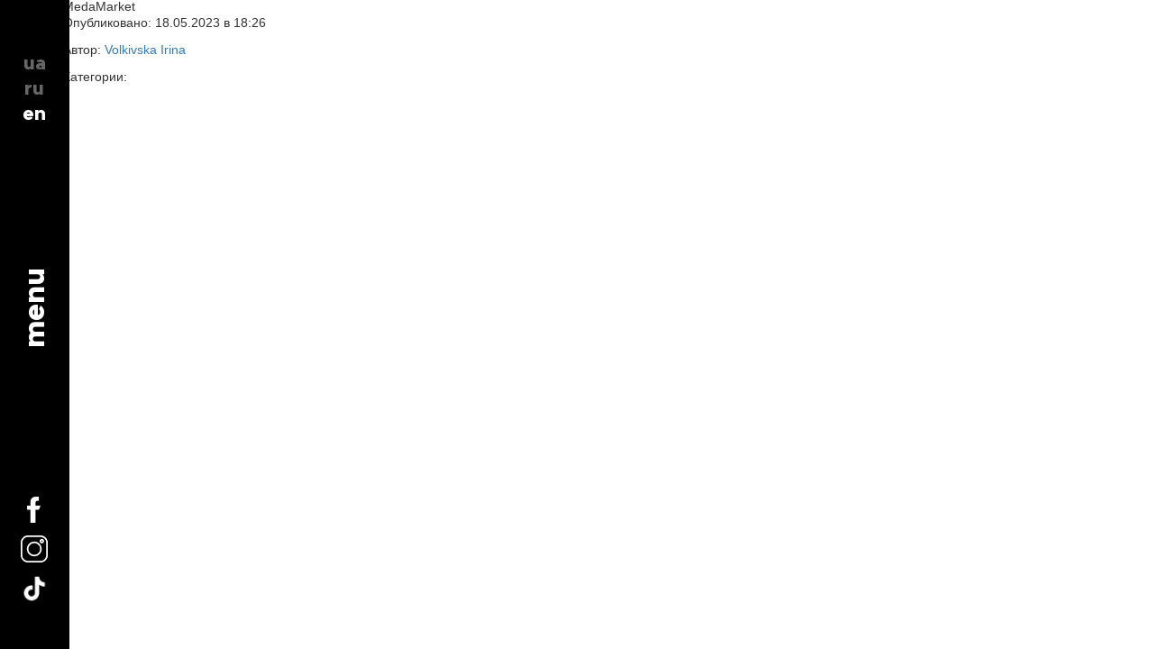

--- FILE ---
content_type: text/html; charset=UTF-8
request_url: https://katana.ua/en/where_buy_logos/medamarket/
body_size: 2664
content:
<header>
        <div class="menu fmenu">
        <div class="mainmenu">
            <div class="logosearch">
                                    <a href="/" class="logo">
                        <img src="https://katana.ua/wp-content/themes/katana/img/logo.jpg" width="100%" height="100%"alt="тм katana">
                    </a>
                                <div class="language_switcher">
                    <a href="https://katana.ua/%d0%bc%d0%b5%d0%b3%d0%b0%d0%bc%d0%b0%d1%80%d0%ba%d0%b5%d1%82/" class="language ">
                        ua
                    </a>
                    <a href="https://katana.ua/ru/%d0%bc%d0%b5%d0%b3%d0%b0%d0%bc%d0%b0%d1%80%d0%ba%d0%b5%d1%82/" class="language ">
                        ru
                    </a>
					 <a href="https://katana.ua/en/medamarket/" class="language active">
                        en
                    </a>
                </div>
            </div>
            <div class="menu_title" id="menu_text" onclick="openMenu()">
                <span id="menu_open_btn" >
                  menu                </span>
                <span id="menu_close_btn">menu</span>
            </div>
            <div class="menu_social">
                <a href="https://www.facebook.com/brandkatanaua/" target="_blank">
                    <img src="https://katana.ua/wp-content/themes/katana/img/fb.png" alt="Facebook page Katana" style="margin-left: 7px;">
                </a>
                <a href="https://www.instagram.com/katanaua/" target="_blank">
                    <img src="https://katana.ua/wp-content/themes/katana/img/inst.png" alt="Instagram page Katana">
                </a>
				<a href="https://www.tiktok.com/@katana.food" target="_blank">
                    <img src="https://katana.ua/wp-content/themes/katana/img/tiktok.png" alt="TikTok page Katana" style="width: 30px;">
                </a>
            </div>
            <div class="language_switcher mobile">
                                <a href="https://katana.ua/%d0%bc%d0%b5%d0%b3%d0%b0%d0%bc%d0%b0%d1%80%d0%ba%d0%b5%d1%82/" class="language active">
                    ua
                </a>
				<!--<a href="https://katana.ua/ru/%d0%bc%d0%b5%d0%b3%d0%b0%d0%bc%d0%b0%d1%80%d0%ba%d0%b5%d1%82/" class="language active">-->
                    <!--ru-->
                <!--</a>-->
                            </div>
        </div>
    </div>
    <div class="menu_active" id="menu_active">
        <div class="menu_active_item">
            <a href="https://katana.ua/en/products-katana/all/">
                <span>
                    products                </span>
            </a>
        </div>
	<div class="menu_active_item">
            <a href="https://katana.ua/en/ready-meals-en/">
                <span>
                    ready meals                </span>
            </a>
        </div>
        <div class="menu_active_item">
            <a href="https://katana.ua/en/recipes/">
                <span>
                    recipes                </span>
            </a>
        </div>
        <div class="menu_active_item">
            <a href="https://katana.ua/en/life-hacks/">
                <span>
                    lifehacks                </span>
            </a>
        </div>
        <div class="menu_active_item">
            <a href="https://katana.ua/en/where-to-buy/">
                <span>
                    where to buy                </span>
            </a>
        </div>
        <div class="menu_active_item">
            <a href="https://katana.ua/en/blog/">
                <span>
                     blog                </span>
            </a>
        </div>
         <div class="menu_active_item">
            <a href="https://katana.ua/en/contacts-en/">
                <span>
                    contacts                </span>
            </a>
        </div>
    </div>
    <!-- <div class="preloader" id="preloader">
        <div class="preloader_menu">
            <img src="https://katana.ua/wp-content/themes/katana/img/left.png" class="desktop" alt="">
            <img src="https://katana.ua/wp-content/themes/katana/img/top_pr.png" class="mobile" alt="">
        </div>
    </div> -->
    <div id="cursor">
        <div id="active_cursor">

        </div>
    </div>
</header><section>
	<div class="container">
		<div class="row">
			<div class="col-sm-12">
									<article id="post-2600" class="post-2600 where_buy_logos type-where_buy_logos status-publish hentry"> 						<h1>MedaMarket</h1>
						<div class="meta">
							<p>Опубликовано: 18.05.2023 в 18:26</p> 							<p>Автор:  <a href="https://katana.ua/en/author/i-volkivska/" title="Posts by Volkivska Irina" rel="author">Volkivska Irina</a></p>
							<p>Категории: </p> 													</div>
											</article>
								 
				 
							</div>
					</div>
	</div>
</section>

<!-- <script type='text/javascript' src="https://katana.ua/wp-content/themes/katana/js/main.js"></script> -->
<script>
    window.addEventListener('mousemove', handleMouseMove)
    let cursor = document.getElementById('cursor'),
        active = document.getElementById('active_cursor');

    function handleMouseMove(event){
        event = event || window.event;
        cursor.style.left = (event.x+2) + 'px';
        cursor.style.top = (event.y+2) + 'px';
    }

    let hovered = document.querySelectorAll('[pointer]')
    hovered.forEach( item => {
        item.addEventListener('mouseenter', showCursor)
        item.addEventListener('mouseleave', hideCursor)
    })

    function showCursor(){
        active.style.opacity = '1';
    }

    function hideCursor(){
        active.style.opacity = '0';
    }

    /*function preloader(){
        let preloader = document.getElementById('preloader');
        // When the cookie exists, do not show the popup!
        if (getCookie('displayedPopupNewsletter')) {
            preloader.style.display = "none";
            return true;
        } else {
            // The popup was displayed. Set the cookie for 1 day.
            setCookie('displayedPopupNewsletter', 'yes', 1);
            setTimeout(() => {
                preloader.style.left = "-100%";
                setTimeout(() => {
                    preloader.style.display = "none";
                }, 500)
            }, 3000)
        }
    }*/

    function setCookie(c_name, value, exdays) {
        var c_value = escape(value);
        if (exdays) {
            var exdate = new Date();
            exdate.setDate(exdate.getDate() + exdays);
            c_value += '; expires=' + exdate.toUTCString();
        }
        document.cookie = c_name + '=' + c_value;
    }

    function getCookie(c_name) {
        var i, x, y, cookies = document.cookie.split(';');

        for (i = 0; i < cookies.length; i++) {
            x = cookies[i].substr(0, cookies[i].indexOf('='));
            y = cookies[i].substr(cookies[i].indexOf('=') + 1);
            x = x.replace(/^\s+|\s+$/g, '');

            if (x === c_name) {
                return unescape(y);
            }
        }
    }

    //window.onload = preloader();
</script>
<!-- Підключення jQuery -->
    <script src="https://code.jquery.com/jquery-2.2.4.min.js"></script>
    <!-- Підключення JavaScript Bootstrap -->
    <script src="https://maxcdn.bootstrapcdn.com/bootstrap/3.3.7/js/bootstrap.min.js"></script>
<script type="speculationrules">
{"prefetch":[{"source":"document","where":{"and":[{"href_matches":"\/*"},{"not":{"href_matches":["\/wp-*.php","\/wp-admin\/*","\/wp-content\/uploads\/*","\/wp-content\/*","\/wp-content\/plugins\/*","\/wp-content\/themes\/katana\/*","\/*\\?(.+)"]}},{"not":{"selector_matches":"a[rel~=\"nofollow\"]"}},{"not":{"selector_matches":".no-prefetch, .no-prefetch a"}}]},"eagerness":"conservative"}]}
</script>
<script type="importmap" id="wp-importmap">
{"imports":{"@wordpress\/interactivity":"https:\/\/katana.ua\/wp-includes\/js\/dist\/script-modules\/interactivity\/index.min.js?ver=55aebb6e0a16726baffb"}}
</script>
<script type="module" src="https://katana.ua/wp-content/plugins/jetpack/jetpack_vendor/automattic/jetpack-forms/src/contact-form/../../dist/modules/form/view.js?ver=14.8" id="jp-forms-view-js-module"></script>
<link rel="modulepreload" href="https://katana.ua/wp-includes/js/dist/script-modules/interactivity/index.min.js?ver=55aebb6e0a16726baffb" id="@wordpress/interactivity-js-modulepreload"><script type="application/json" id="wp-script-module-data-@wordpress/interactivity">
{"config":{"jetpack/form":{"error_types":{"is_required":"This field is required.","invalid_form_empty":"The form you are trying to submit is empty.","invalid_form":"Please fill out the form correctly."}}}}
</script>
    <!-- Meta Pixel Event Code -->
    <script type='text/javascript'>
        document.addEventListener( 'wpcf7mailsent', function( event ) {
        if( "fb_pxl_code" in event.detail.apiResponse){
            eval(event.detail.apiResponse.fb_pxl_code);
        }
        }, false );
    </script>
    <!-- End Meta Pixel Event Code -->
        <div id='fb-pxl-ajax-code'></div><link rel='stylesheet' id='bs-css' href='https://katana.ua/wp-content/themes/katana/css/bootstrap.min.css' type='text/css' media='all' />
<link rel='stylesheet' id='main-css' href='https://katana.ua/wp-content/themes/katana/style.css' type='text/css' media='all' />
<link rel='stylesheet' id='fonts-css' href='https://katana.ua/wp-content/themes/katana/fonts/stylesheet.css' type='text/css' media='all' />
<script type="text/javascript" src="//ajax.googleapis.com/ajax/libs/jquery/1.11.3/jquery.min.js" id="jquery-js"></script>
<script type="text/javascript" src="https://katana.ua/wp-content/themes/katana/js/bootstrap.min.js" id="bootstrap-js"></script>
<script type="text/javascript" src="https://katana.ua/wp-content/themes/katana/js/main.js" id="main-js"></script>
</body>
</html>

--- FILE ---
content_type: text/css
request_url: https://katana.ua/wp-content/themes/katana/style.css
body_size: 13021
content:
/*   
Theme Name: Katana template
Theme URI: https://gitlab.com/danilsizov1/katana-wp-theme
Version: 1.0
Tags: clean, development, html5
Description: Clean wordpress theme with minimal bootstrap3 markup for fast development starting
Author: Danil Sizov
Author URI: http://dontforget.pro
*/

html,
body {
    height: 100%;
    min-height: 100%;
    /*cursor: none;*/
}

a {
    /*cursor: none;*/
}

#blog .single_product_image{
max-width: 500px;
position: relative;
}
#blog .single_product__image_main{
position: relative;
width: 100%;
}
#blog .single_product__image_main img{
    max-height:  unset;
}
.blog__wrap .person.left span{
position: absolute;
    font-family: Bw Modelica Cyrillic DEMO;
    font-style: normal;
    bottom: 57px;
    font-weight: 800;
    left: 35px;
    font-size: 40px;
    line-height: 48px;
    width: 335px;
    color: #FFFFFF;
}
.blog__wrap .block_item{
    height: 750px;
}
.more_recepts .square_bg.subitem{
    height: 100%;
}
.more_recepts .person.left.recept.subitem{
    height: 100%;
    display: flex;
}
.more_recepts .person img{
    width: 90px;
    display: block;
    margin: auto 0;
}
.block_desc{
    margin-top: 15px;
    font-family: "Bw Modelica Cyrillic DEMO";
font-style: normal;
font-weight: 400;
font-size: 18px;
line-height: 22px;

color: #636363;
}
.menu_social a {
        display: inline;
        margin: 7px;
		width: 20%;
    }
#search_input_mob.search_fixed_block {
    display: none;
}

.searchwp-live-search-results-showing {
    position: absolute;
    z-index: 40;
}

.searchwp-live-search-results {
    background: none;
}

.searchwp-live-search-result a {
    /*color: white;*/
    /*edited by LZRV t.me: @Lazarev_iLiya*/
    color: black;
    font-size: 20px;
    margin-top: 20px;
    font-family: "Bw Modelica Cyrillic DEMO ExBd";
}

.searchwp-live-search-result p {
    padding: 0;
}

a *,
a,
*,
*:hover,
*:focus,
*:target {
    text-decoration: none;
}

.hide_buttons {
    display: none !important;
}

.hide_buttons.active {
    display: -webkit-box !important;
    display: -ms-flexbox !important;
    display: flex !important;
}

.standart_img.recipes {
    display: none;
}

.standart_img.recipes.active {
    display: block;
}

body {
    margin: 0;
    overflow-y: hidden;
}

.mobile {
    display: none;
}

.not-link {
    color: black;
    display: block;
}

.markets_logo.mobile {
    display: none;
}

.search_fixed.search_absolute {
    position: absolute;
}

.wherebuy_page {
    width: 70%;
    margin-left: 20%;
    padding-top: 40px;
    overflow: scroll;
    height: calc(100% - 80px);
    padding-bottom: 100px;
    overflow-x: hidden;
}

.wherebuy_page::-webkit-scrollbar {
    width: 0;
}

.search_fixed_icon {
    display: none;
    background: url('../img/search_mob.png');
    width: 20px;
    height: 20px;
    background-size: 100% 100%;
    margin-top: 2px;
}

.markets_logo {
    display: -webkit-box;
    display: -ms-flexbox;
    display: flex;
    width: 100%;
    -webkit-box-pack: justify;
    -ms-flex-pack: justify;
    justify-content: space-between;
    -ms-flex-wrap: wrap;
    flex-wrap: wrap;
    -webkit-box-orient: vertical;
    -webkit-box-direction: normal;
    -ms-flex-direction: column;
    flex-direction: column;
    position: relative;
    height: 150px;
    margin-top: 50px;
}

.markets_logo_arrow {
    width: 35px;
    height: 50px;
    position: absolute;
    top: 50%;
    margin-top: -30px;
    right: 0;
    background: url('../img/markets_logo_arrow.png');
    background-size: 100% 100%;
}

.markets_logo_cont {
    display: -webkit-box;
    display: -ms-flexbox;
    display: flex;
    -webkit-box-orient: vertical;
    -webkit-box-direction: normal;
    -ms-flex-direction: column;
    flex-direction: column;
    width: 20%;
    height: 100%;
    -webkit-box-pack: justify;
    -ms-flex-pack: justify;
    justify-content: space-between;
    -webkit-transition: 0.5s;
    -o-transition: 0.5s;
    transition: 0.5s;
}

.markets_logo img {
    width: 140px;
}

.wherebuy_title {
    font-family: "Bw Modelica Cyrillic DEMO ExBd";
    font-size: 48px;
}

.wherebuy_subtitle {
    font-family: "Bw Modelica Cyrillic DEMO";
    font-size: 24px;
    margin-top: 50px;
}

.search_fixed_overlay {
    position: fixed;
    width: 100%;
    height: 100%;
    top: 0;
    left: 0;
    background: white;
    opacity: 0.8;
    z-index: 8;
    display: none;
}

.search_fixed_overlay.active {
    display: block;
}

.search_fixed_overlay_black {
    position: fixed;
    width: 100%;
    height: 100%;
    top: 0;
    left: 0;
    background: black;
    opacity: 0.8;
    z-index: 8;
    display: none;
}

.active.search_fixed_overlay_black {
    display: block;
}

.language_switcher {
    display: -webkit-box;
    display: -ms-flexbox;
    display: flex;
    width: 100%;
    -ms-flex-pack: distribute;
    /*justify-content: space-around;*/
	flex-direction: column;
    align-items: center;
    margin-top: 40px;
}

.mobile_slider {
    position: absolute;
    bottom: 30px;
    width: 30%;
    left: 35%;
    display: none;
    -webkit-box-pack: justify;
    -ms-flex-pack: justify;
    justify-content: space-between;
}

.search_fixed_back {
    color: #e41f29 !important;
}

.mobile_slider_dot {
    width: 15px;
    height: 15px;
    background: #e31f29;
    opacity: 0.6;
}

.mobile_slider_dot.active {
    opacity: 1;
}

.language_switcher .language {
    color: white;
    opacity: 0.4;
    font-family: "Bw Modelica Cyrillic DEMO ExBd";
    font-size: 20px;
}

.language_switcher .language.active {
    opacity: 1;
}

.seo_text {
    width: 65%;
    -ms-flex-negative: 0;
    flex-shrink: 0;
    -ms-flex-item-align: center;
    -ms-grid-row-align: center;
    align-self: center;
    margin-left: 100px;
}

.seo_text_title h1 {
    font-size: 31px;
    font-family: "Bw Modelica Cyrillic DEMO ExBd";
    color: black;
}

.seo_text_desc {
    font-family: "Bw Modelica Cyrillic DEMO";
    font-size: 17px;
    /*font-weight: 100;*/
    font-weight: 400;
    max-height: 400px;
    overflow-y: scroll;
}

.product_fixed_categories {
    position: fixed;
    z-index: 1001;
    margin-top: 90px;
    margin-left: 100px;
    height: 80%;
    display: none;
    -webkit-box-orient: vertical;
    -webkit-box-direction: normal;
    -ms-flex-direction: column;
    flex-direction: column;
    -ms-flex-wrap: wrap;
    flex-wrap: wrap;
}

.product_fixed_categories.active {
    display: -webkit-box;
    display: -ms-flexbox;
    display: flex;
}

.product_fixed_category {
    padding: 15px 40px;
    font-family: "Bw Modelica Cyrillic DEMO";
    background: #e1e1e1;
    margin-top: 10px;
    width: -webkit-fit-content;
    width: -moz-fit-content;
    width: fit-content;
    color: black;
    display: block;
    margin-left: 30px;
    font-size: 16px;
}

.product_fixed_category:hover {
    color: #e41f29;
    font-weight: 900;
}

.search_fixed {
    position: fixed;
    top: 40px;
    width: 73%;
    left: 17%;
    display: -webkit-box;
    display: -ms-flexbox;
    display: flex;
    -webkit-box-orient: horizontal;
    -webkit-box-direction: normal;
    -ms-flex-direction: row;
    flex-direction: row;
    -webkit-box-pack: justify;
    -ms-flex-pack: justify;
    justify-content: space-between;
    font-family: "Bw Modelica Cyrillic DEMO ExBd";
    z-index: 10;
}

.search_fixed input {
    width: 100%;
    border-width: 0 0 1px 0;
    -webkit-box-shadow: 0;
    box-shadow: 0;
    border-color: #aaaaaa;
    background: none;
    padding-bottom: 10px;
    padding-top: 10px;
    font-family: "Bw Modelica Cyrillic DEMO";
    font-weight: 400;
    font-size: 20px;
    color: white;
    border-radius: 0px;
}

.search_fixed input:focus {
    outline: none;
}

.search_fixed_block {
    width: 60%;
    margin-top: -10px;
    position: relative;
}

.search_fixed_close {
    position: absolute;
    right: 0;
    top: 10px;
    background: url('../img/search_close.png');
    width: 18px;
    height: 18px;
    background-size: 100% 100%;
    display: none;
}

.active .search_fixed_close {
    display: block;
}

.search_fixed_block.active {
    z-index: 30;
}

.language_switcher.mobile {
    display: none;
}

.search_fixed_back {
    font-size: 20px;
}

.search_fixed_button {
    /*font-size: 20px;*/
    font-size: 12px;
    padding: 10px 45px;
    /*margin-top: -10px;*/
    background: #e41f29;
    color: white;
    position: relative;
}

.search_fixed_button.active {
    z-index: 30;
}

.search_fixed_button_close {
    background: url(../img/search_close.png);
    width: 14px;
    height: 14px;
    background-size: 100% 100%;
    position: absolute;
    top: 50%;
    margin-top: -7px;
    right: 10px;
}

.search_fixed input::-webkit-input-placeholder {
    font-size: 20px;
    color: #aaaaaa;
    font-family: "Bw Modelica Cyrillic DEMO";
    font-weight: 400;
}

.search_fixed input::-moz-placeholder {
    font-size: 20px;
    color: #aaaaaa;
    font-family: "Bw Modelica Cyrillic DEMO";
    font-weight: 400;
}

.search_fixed input:-ms-input-placeholder {
    font-size: 20px;
    color: #aaaaaa;
    font-family: "Bw Modelica Cyrillic DEMO";
    font-weight: 400;
}

.search_fixed input::-ms-input-placeholder {
    font-size: 20px;
    color: #aaaaaa;
    font-family: "Bw Modelica Cyrillic DEMO";
    font-weight: 400;
}

.search_fixed input::placeholder {
    font-size: 20px;
    color: #aaaaaa;
    font-family: "Bw Modelica Cyrillic DEMO";
    font-weight: 400;
}

.notf_page {
    -webkit-box-orient: vertical;
    -webkit-box-direction: normal;
    -ms-flex-direction: column;
    flex-direction: column;
    height: 100%;
    -webkit-box-align: center;
    -ms-flex-align: center;
    align-items: center;
    -webkit-box-pack: center;
    -ms-flex-pack: center;
    justify-content: center;
}

.notf_sub {
    width: 100%;
    text-align: center;
    font-family: "Bw Modelica Cyrillic DEMO ExBd";
    color: black;
    font-size: 30px;
}

.notf {
    width: 100%;
    text-align: center;
    font-family: "Bw Modelica Cyrillic DEMO ExBd";
    color: #e41f29;
    font-size: 100px;
    -webkit-margin-after: 0.17em;
    margin-block-end: 0.17em;
    -webkit-margin-before: 0.17em;
    margin-block-start: 0.17em;
}

.page_photo_subitem_title_text {
    font-family: "Bw Modelica Cyrillic DEMO ExBd";
    color: black;
    font-size: 24px;
}

.page_lifehack_text.recept p {
    -webkit-transition: 0.3s;
    -o-transition: 0.3s;
    transition: 0.3s;
    border-radius: 3px;
}

.page_lifehack_text div {
    -webkit-transition: 0.3s;
    -o-transition: 0.3s;
    transition: 0.3s;
    border-radius: 3px;
}

.page_lifehack_text div.active {
    background: rgba(228, 31, 42, 0.1);
}

.overlay {
    width: 95%;
    height: 100%;
    background: black;
    opacity: 0.6;
    position: fixed;
    top: 0;
    left: 5%;
}

.logosearch {
    display: -webkit-box;
    display: -ms-flexbox;
    display: flex;
    -webkit-box-orient: vertical;
    -webkit-box-direction: normal;
    -ms-flex-direction: column;
    flex-direction: column;
    -webkit-box-align: center;
    -ms-flex-align: center;
    align-items: center;
    z-index: 1000;
}

.search_form {
    font-family: "Bw Modelica Cyrillic DEMO ExBd";
    top: 100px;
    left: 25%;
    width: 70%;
    position: fixed;
    display: none;
    -webkit-box-orient: vertical;
    -webkit-box-direction: normal;
    -ms-flex-direction: column;
    flex-direction: column;
    z-index: 20;
}

.search_form.active {
    z-index: 40;
    display: -webkit-box;
    display: -ms-flexbox;
    display: flex;
}

.flex {
    display: -webkit-box;
    display: -ms-flexbox;
    display: flex;
    -webkit-box-pack: justify;
    -ms-flex-pack: justify;
    justify-content: space-between;
    width: 100%;
}

.search_result {
    color: white;
    font-size: 20px;
    margin-top: 20px;
}

.search_result a {
    color: white;
}

.search_form input {
    color: white;
    background: none;
    border: none;
    border-bottom: 2px solid white;
    height: 50px;
    width: 50%;
    font-size: 28px;
    margin-left: 25%;
}

.search_form input::-webkit-input-placeholder {
    color: white;
}

.search_form input::-moz-placeholder {
    color: white;
}

.search_form input:-ms-input-placeholder {
    color: white;
}

.search_form input::-ms-input-placeholder {
    color: white;
}

.search_form input::placeholder {
    color: white;
}

.search_form_btn {
    width: 150px;
    height: 54px;
    display: -webkit-box;
    display: -ms-flexbox;
    display: flex;
    -webkit-box-pack: center;
    -ms-flex-pack: center;
    justify-content: center;
    -webkit-box-align: center;
    -ms-flex-align: center;
    align-items: center;
    color: white;
    background: black;
    font-size: 24px;
}

.search_form input:focus {
    outline: none;
}

#app {
    height: 100vh;
}

.order-button {
    position: relative;
    display: -webkit-box;
    display: -ms-flexbox;
    display: flex;
    -webkit-box-pack: left;
    -ms-flex-pack: left;
    justify-content: space-evenly;
	align-items: center;
    flex-wrap: wrap;
}

.order-button a {
    /*width: 165px;*/
    width: auto;
    margin-right: 5px;
    -webkit-transition: 0.5s;
    -o-transition: 0.5s;
    transition: 0.5s;
     margin: 0 auto;
    margin: 0 10px 20px 0;
}

.order-button a:hover {
    margin-top: -5px;
}

.order_text {
    display: block;
    margin-top: 30px;
    text-transform: none;
}

.buttons.button_switcher {
    display: -webkit-box;
    display: -ms-flexbox;
    display: flex;
    -webkit-box-orient: vertical;
    -webkit-box-direction: normal;
    -ms-flex-direction: column;
    flex-direction: column;
    font-size: 20px;
    font-family: "Bw Modelica Cyrillic DEMO";
    position: relative;
    text-transform: lowercase;
}

.button_close_btn {
    position: absolute;
    left: -66px;
    top: 17px;
    width: 26px;
    background-repeat: no-repeat!important;
    height: 26px;
    background: url('../img/close_btn.png');
    background-size: 100% 100%;
}

#active_buttons {
    display: -webkit-box;
    display: -ms-flexbox;
    display: flex;
}

.active#active_buttons {
    display: none !important;
}

@media not all and (min-resolution:.001dpcm) {
    @media {
        /* #app{
          overflow-y: hidden;
          position: relative;
        } */
        .product:hover .product__image img {
            margin-top: 60px;
        }
        .safari_hidden {
            overflow-y: hidden;
        }
    }
}

#movedarrs {
    -webkit-transition: 1s;
    -o-transition: 1s;
    transition: 1s;
}

.abs_prod1 {
    position: absolute;
    top: -50px;
    left: 200px;
    margin-left: 100%;
    z-index: -1;
}

.abs_prod2 {
    position: absolute;
    bottom: -50px;
    left: 800px;
    margin-left: 100%;
    z-index: -1;
}

.abs_prod3 {
    position: absolute;
    top: 0px;
    left: 1200px;
    margin-left: 100%;
    z-index: -1;
}

.abs_prod4 {
    position: absolute;
    bottom: -100px;
    left: 1800px;
    margin-left: 100%;
    z-index: -1;
}

.abs_prod6 {
    position: absolute;
    top: -50px;
    left: 2400px;
    margin-left: 100%;
    z-index: -1;
}

.abs_prod5 {
    position: absolute;
    bottom: -50px;
    left: 2800px;
    margin-left: 100%;
    z-index: -1;
}

.abs_prod7 {
    position: absolute;
    top: -50px;
    left: 3200px;
    margin-left: 100%;
    z-index: -1;
}

.abs_prod8 {
    position: absolute;
    bottom: -50px;
    left: 4000px;
    margin-left: 100%;
    z-index: -1;
}

.abs_prod9 {
    position: absolute;
    top: 0px;
    left: 4400px;
    margin-left: 100%;
    z-index: -1;
}

.abs_prod10 {
    position: absolute;
    bottom: -100px;
    left: 5200px;
    margin-left: 100%;
    z-index: -1;
}

.abs_prod12 {
    position: absolute;
    top: -50px;
    left: 5600px;
    margin-left: 100%;
    z-index: -1;
}

.abs_prod11 {
    position: absolute;
    bottom: -50px;
    left: 6000px;
    margin-left: 100%;
    z-index: -1;
}

.abs_prod13 {
    position: absolute;
    top: -50px;
    left: 6400px;
    margin-left: 100%;
    z-index: -1;
}

.abs_prod14 {
    position: absolute;
    bottom: -50px;
    left: 7000px;
    margin-left: 100%;
    z-index: -1;
}

.abs_prod15 {
    position: absolute;
    top: 0px;
    left: 7400px;
    margin-left: 100%;
    z-index: -1;
}

.abs_prod16 {
    position: absolute;
    bottom: -100px;
    left: 7900px;
    margin-left: 100%;
    z-index: -1;
}

.abs_prod18 {
    position: absolute;
    top: -50px;
    left: 8500px;
    margin-left: 100%;
    z-index: -1;
}

.abs_prod17 {
    position: absolute;
    bottom: -50px;
    left: 9000px;
    margin-left: 100%;
    z-index: -1;
}

.one_page {
    height: 100%;
    display: -webkit-box;
    display: -ms-flexbox;
    display: flex;
}

.lifehacks_f {
    background-size: 100% 100% !important;
}

.recepts_f {
    background-size: 100% 100% !important;
}

.preloader {
    position: fixed;
    top: 0;
    left: 0;
    width: 100%;
    height: 100%;
    background: url('img/preloader.png');
    z-index: 100000;
    background-size: 100% 100%;
    -webkit-transition: 0.5s;
    -o-transition: 0.5s;
    transition: 0.5s;
    background-color: #f25a47;
}

.first_block {
    width: 100%;
    height: 100%;
    background-size: 100% 100%;
    background: url('/../img/product_f.png');
    -ms-flex-negative: 0;
    flex-shrink: 0;
    background-repeat: no-repeat;
}

.first_block_title {
    margin-left: 340px;
    margin-top: 15%;
    color: #ffffff;
    font-family: "Bw Modelica Cyrillic DEMO ExBd";
    font-size: 72px;
    font-weight: bold;
    text-transform: uppercase;
    letter-spacing: 0.33px;
}

.first_block_line {
    margin-left: 190px !important;
}

.first_block_item {
    margin-left: 340px;
    margin-top: 100px;
}
.order-button > a > img{
    height: 50px;
}
.first_block_item_title {
    color: #fffffd;
    font-family: "Bw Modelica Cyrillic DEMO ExBd";
    font-size: 36px;
    font-weight: 400;
    line-height: 36px;
    margin-bottom: 30px;
    max-width: 480px;
}

.preloader_menu {
    position: absolute;
    height: 100%;
    top: 0;
    left: 0;
}

.preloader_menu img {
    height: 100%;
}

.map_container {
    width: 95%;
    height: 100%;
}

.map_container iframe {
    width: 100%;
    height: 100%;
}

.lifehack_page {
    display: -webkit-box;
    display: -ms-flexbox;
    display: flex;
    -webkit-box-pack: justify;
    -ms-flex-pack: justify;
    /*justify-content: space-between;*/
    justify-content: flex-start;
}

.page_lifehack_title {
    color: #000000;
    font-family: "Bw Modelica Cyrillic DEMO ExBd";
    font-size: 36px;
    font-weight: 400;
    line-height: 36px;
}

.page_photo_main {
    padding-left: 7%; /*110px;*/
}

.page_lifehack_text {
    font-family: "Bw Modelica Cyrillic DEMO";
    font-size: 15px;
    font-weight: 400;
    line-height: 25px;
    /* Text style for "Lorem ipsu" */
    letter-spacing: -0.45px;
    max-height: 350px;
    overflow: scroll;
    overflow-x: hidden;
    margin-top: 30px;
}

.page_lifehack_text.recept {
    max-height: 400px;
    overflow: scroll;
    margin-top: 30px;
    overflow-x: hidden;
}

.recept.person.left {
    right: 0;
}

.block_square.recept {
    /*height: 200px;*/
    width: 650px;
    margin-top: 100px;
}
.lifehack_page .page_lifehack_content{
    height: 690px;
}
.page_lifehack_content {
    max-width:878px;
    
    padding-right: 80px;
    -webkit-box-sizing: content-box;
    box-sizing: content-box;
}

.page-title {
    -webkit-animation: animate 14s linear infinite;
    animation: animate 14s linear infinite;
}

.panasia {
	width: 420px;
}

@-webkit-keyframes animate {
    from {
        bottom: 0px;
    }
    to {
        bottom: -1254px;
    }
}

@keyframes animate {
    from {
        bottom: 0px;
    }
    to {
        bottom: -1254px;
    }
}

.slide-fade-enter-active {
    -webkit-transition: all .3s ease;
    -o-transition: all .3s ease;
    transition: all .3s ease;
}

.slide-fade-leave-active {
    -webkit-transition: all .8s cubic-bezier(1.0, 0.5, 0.8, 1.0);
    -o-transition: all .8s cubic-bezier(1.0, 0.5, 0.8, 1.0);
    transition: all .8s cubic-bezier(1.0, 0.5, 0.8, 1.0);
}

.slide-fade-enter,
.slide-fade-leave-to
/* .slide-fade-leave-active до версии 2.1.8 */

{
    -webkit-transform: translateX(10px);
    -ms-transform: translateX(10px);
    transform: translateX(10px);
    opacity: 0;
}

.logo {
    height: inherit;
	margin: 5px;
}

.responsive-img {
    width: 100%;
    height: auto;
}

.menu {
    width: 6%;
    background-color: #000000;
    height: 100%;
    display: -webkit-box;
    display: -ms-flexbox;
    display: flex;
    padding: 5px 0 45px 0; /*40px 0 45px 0*/
    -webkit-box-orient: vertical;
    -webkit-box-direction: normal;
    -ms-flex-direction: column;
    flex-direction: column;
    -webkit-box-align: center;
    -ms-flex-align: center;
    align-items: center;
    -webkit-box-pack: justify;
    -ms-flex-pack: justify;
    justify-content: space-between;
    -webkit-box-sizing: border-box;
    box-sizing: border-box;
    position: fixed;
    z-index: 100;
    max-width: 160px;
}

.map_container {
    margin-left: 160px;
}

.menu_social {
    z-index: 1000;
	display: flex;
    flex-direction: column;
}

.menu_title {
    font-family: "Bw Modelica Cyrillic DEMO ExBd";
    display: -webkit-box;
    display: -ms-flexbox;
    display: flex;
    font-size: 30px;
    -webkit-box-align: center;
    -ms-flex-align: center;
    align-items: center;
    color: white;
    -webkit-writing-mode: vertical-lr;
    -ms-writing-mode: tb-lr;
    writing-mode: vertical-lr;
    -webkit-transform: rotate(180deg);
    -ms-transform: rotate(180deg);
    transform: rotate(180deg);
    font-weight: 700;
    z-index: 1000;
    cursor: pointer;
}

.menu_title.active #menu_open_btn {
    display: none;
}

#menu_close_btn {
    display: none;
}

.menu_title.active #menu_close_btn {
    display: block;
}

.menu_title:hover {
    color: #e41f29;
}

#inst {
    margin-left: 36px;
}

.content {
    /*width: calc(100% - 150px);*/
	width: calc(100% - 95px);
    height: 100%;
    display: -webkit-box;
    display: -ms-flexbox;
    display: flex;
    -webkit-box-flex: 0;
    -ms-flex: none;
    flex: none;
    /*margin-left: 150px;*/
	margin-left: 6%;
}

.content .block {
    width: 25%;
    border-left: 2px solid #000000;
    height: 100%;
    -webkit-transition: 0.8s;
    -o-transition: 0.8s;
    transition: 0.8s;
    position: relative;
    overflow: hidden;
    display: -webkit-box;
    display: -ms-flexbox;
    display: flex;
    -webkit-box-align: center;
    -ms-flex-align: center;
    align-items: center;
    text-decoration: none;
}

.content .block:hover {
    width: 35%;
}

.content .block.bottom_item {
    -webkit-box-align: end;
    -ms-flex-align: end;
    align-items: flex-end;
}

.content .block#where_buy {
    background-size: 100%;
}

.content .block#where_buy .block__items {
    margin-left: -200px
}

#where_buy .block__item img {
    height: 100%;
}

.content .block#map {
    background: url('../img/map.png');
    background-size: 100%;
}

.content .block#where_buy:hover {
    width: 35%;
}

.content .block:hover .block__button {
    left: 40px;
}

.block .block__background {
    position: absolute;
}

#products .block__background {
    display: none;
    bottom: 100px;
    right: 0px;
}

#products .block__background img {
    width: 230px;
}

#recepts .block__background {
    top: -170px;
    left: -180px;
}

#lifehacks .block__background {
    top: 0px;
}

#lifehacks .block__background {
    top: 0px;
}

.block__items {
    height: 100%;
    z-index: 5;
    position: relative;
}

.bottom_item .block__items {
    margin-left: -40px;
}

.block__item img {
    height: 70%;
}

.bottom_item .block__items .block__item img {
    height: 90%;
}

.block__button {
    position: absolute;
    display: -webkit-box;
    display: -ms-flexbox;
    display: flex;
    -webkit-box-align: center;
    -ms-flex-align: center;
    align-items: center;
    left: -460px;
    bottom: 90px;
    padding: 10px 29px;
    background-color: #000000;
    color: #ffffff;
    font-family: "Bw Modelica Cyrillic DEMO";
    font-size: 26px;
    font-weight: 700;
    letter-spacing: 0.58px;
    z-index: 10;
    -webkit-transition: 0.8s;
    -o-transition: 0.8s;
    transition: 0.8s;
}

.block__button:hover {
    background: #e41f29;
}

.block__button img {
    margin-left: 30px
}

.products-container {
    display: -webkit-box;
    display: -ms-flexbox;
    display: flex;
    /*justify-content: end;*/
    /*margin-left: 10%;*/
    height: 100%;
    -webkit-box-align: center;
    -ms-flex-align: center;
    align-items: center;
}

.page-title {
    color: #ffffff;
    font-family: "Bw Modelica Cyrillic DEMO";
    font-size: 72px;
    font-weight: 900;
    display: -webkit-box;
    display: -ms-flexbox;
    display: flex;
    -webkit-box-orient: vertical;
    -webkit-box-direction: normal;
    -ms-flex-direction: column;
    flex-direction: column;
    -ms-flex-wrap: nowrap;
    flex-wrap: nowrap;
    margin-left: 20px;
    position: absolute;
    bottom: 0;
}

.mainmenu {
    display: -webkit-box;
    display: -ms-flexbox;
    display: flex;
    -webkit-box-orient: vertical;
    -webkit-box-direction: normal;
    -ms-flex-direction: column;
    flex-direction: column;
    height: 100%;
    -webkit-box-align: center;
    -ms-flex-align: center;
    align-items: center;
    -webkit-box-pack: justify;
    -ms-flex-pack: justify;
    justify-content: space-between;
    width: 100%;
    background: black;
    z-index: 1000;
}

.line-end {
    width: 50px;
    height: 7px;
    background-color: #e41f29;
    position: fixed;
    display: -webkit-box;
    display: -ms-flexbox;
    display: flex;
    bottom: 0;
    left: 0;
    z-index: 1000;
}

.categories {
    height: 100%;
    display: -webkit-box;
    display: -ms-flexbox;
    display: flex;
    margin-left: 20px;
    -webkit-box-align: center;
    -ms-flex-align: center;
    align-items: center;
    -webkit-transform: scale(0.95);
    -ms-transform: scale(0.95);
    transform: scale(0.95);
}

.bottom-menu {
    position: fixed;
    bottom: 20px;
    display: -webkit-box;
    display: -ms-flexbox;
    display: flex;
    padding-left: 60px;
}

.bottom-menu h2 {
    -webkit-writing-mode: vertical-lr;
    -ms-writing-mode: tb-lr;
    writing-mode: vertical-lr;
    color: #a3a3a3;
    font-family: "Bw Modelica Cyrillic DEMO";
    font-size: 18px;
    font-weight: 400;
    -webkit-transform: rotate(180deg);
    -ms-transform: rotate(180deg);
    transform: rotate(180deg);
    margin-left: 95px;
}

.category {
    position: relative;
    display: -webkit-box;
    display: -ms-flexbox;
    display: flex;
    -webkit-box-align: center;
    -ms-flex-align: center;
    align-items: center;
    height: 90%;
    margin-left: 70px;
}

.category_back {
    position: absolute;
    z-index: 2;
}

.category_title {
    color: #ffffff;
    font-family: "Bw Modelica Cyrillic DEMO";
    font-weight: 900;
    -webkit-writing-mode: vertical-lr;
    -ms-writing-mode: tb-lr;
    writing-mode: vertical-lr;
    -webkit-transform: rotate(180deg);
    -ms-transform: rotate(180deg);
    transform: rotate(180deg);
    position: absolute;
    z-index: 5;
}

.category_photo {
    z-index: 10;
}

.category_title.green {
    text-shadow: -1px 0 #3f7751, 0 1px #3f7751, 1px 0 #3f7751, 0 -1px #3f7751;
}

.category_title.purple {
    text-shadow: -1px 0 #c0347b, 0 1px #c0347b, 1px 0 #c0347b, 0 -1px #c0347b;
}

.category_title.blue {
    text-shadow: -1px 0 #0781e1, 0 1px #0781e1, 1px 0 #0781e1, 0 -1px #0781e1;
}

.category_title.orange {
    text-shadow: -1px 0 #d87817, 0 1px #d87817, 1px 0 #d87817, 0 -1px #d87817;
}

.category_title.pink {
    text-shadow: -1px 0 #b80061, 0 1px #b80061, 1px 0 #b80061, 0 -1px #b80061;
}

.category_title.brown {
    text-shadow: -1px 0 #520c1b, 0 1px #520c1b, 1px 0 #520c1b, 0 -1px #520c1b;
}

#nori .category_back {
    top: 0;
    left: 0;
}

#nori .category_title {
    font-size: 54px;
    line-height: 10.75px;
    right: 110px;
    top: 50px;
}

#papir .category_back {
    bottom: 50px;
    right: 70px;
}

#papir .category_title {
    font-size: 64px;
    line-height: 54.75px;
    right: 40px;
    bottom: 100px;
}

#wakame .category_back {
    top: 50px;
    right: 0px;
}

#wakame .category_title {
    font-size: 54px;
    line-height: 54.75px;
    right: 90px;
    bottom: 140px;
}

#kynzyt .category_back {
    bottom: 50px;
    right: 0px;
}

#kynzyt .category_title {
    font-size: 58px;
    line-height: 50.75px;
    left: 0px;
    top: 30px;
}

#miso .category_back {
    top: 50px;
    left: 0px;
}

#miso .category_title {
    font-size: 58px;
    line-height: 50.75px;
    right: 0px;
    bottom: 70px;
}

#bonito .category_back {
    bottom: 120px;
    left: 80px;
}

#bonito .category_title {
    font-size: 58px;
    line-height: 50.75px;
    right: 0px;
    top: 0px;
}

.next_page {
    position: absolute;
    right: -80px;
    bottom: 0;
    text-shadow: -1px 0 black, 0 1px black, 1px 0 black, 0 -1px black;
    color: #ffffff;
    font-family: "Bw Modelica Cyrillic DEMO";
    font-size: 66px;
    font-weight: 900;
    -webkit-transform: rotate(180deg);
    -ms-transform: rotate(180deg);
    transform: rotate(180deg);
    -webkit-writing-mode: vertical-lr;
    -ms-writing-mode: tb-lr;
    writing-mode: vertical-lr;
}

.go-main {
    position: fixed;
    top: 40px;
    right: 40px;
    color: #010101;
    font-family: "Bw Modelica Cyrillic DEMO";
    font-size: 20px;
    font-weight: 400;
}

#page_title_content {
    display: -webkit-box;
    display: -ms-flexbox;
    display: flex;
    white-space: nowrap;
    -webkit-box-orient: vertical;
    -webkit-box-direction: normal;
    -ms-flex-direction: column;
    flex-direction: column;
}

/*#cursor {
    background: url('img/cursor_def.png');
    width: 15px;
    height: 15px;
    position: fixed;
    z-index: 99999999;
}*/

/*#active_cursor {
    /*background: url('img/cursor_hov.png');*/
    background: url('img/katana-click.png');
    width: 47px;
    height: 47px;
    top: -47px;
    right: -47px;
   /* top: -80px;
    right: -80px;
    width: 80px;
    height: 80px;*/
    position: absolute;
    
    opacity: 0;
    -webkit-transition: 0.2s;
    -o-transition: 0.2s;
    transition: 0.2s;
}*/

a:hover {
    text-decoration: none;
}

.product {
    max-width: 310px;/*400px*/
    display: -webkit-box;
    display: -ms-flexbox;
    display: flex;
    -webkit-box-orient: vertical;
    -webkit-box-direction: normal;
    -ms-flex-direction: column;
    flex-direction: column;
    -ms-flex-item-align: center;
    align-self: center;
    margin-right: 25px; /*45px*/
    margin-left: 55px; /*95px*/
    width: 430px;
    -webkit-box-pack: start;
    -ms-flex-pack: start;
    justify-content: flex-start;
    -webkit-box-align: center;
    -ms-flex-align: center;
    align-items: center;
    -webkit-box-flex: 0;
    -ms-flex: none;
    flex: none;
    position: relative;
    height: 420px;/*450px*/
    text-decoration: none;
}

.product__title {
    display: -webkit-box;
    display: -ms-flexbox;
    display: flex;
    -ms-flex-item-align: start;
    align-self: flex-start;
    font-family: "Bw Modelica Cyrillic DEMO";
    font-size: 24px;/*30px*/
    font-weight: 700;
    line-height: 32px;/*38px*/
    -webkit-box-pack: end;
    -ms-flex-pack: end;
    justify-content: flex-end;
    -webkit-box-align: start;
    -ms-flex-align: start;
    align-items: flex-start;
    height: 148px;
    max-height: 148px;
    text-decoration: none;
}

.product__image {
    max-height: 330px;
    margin-top: 30px;
}

.product__image img {
    max-height: 330px;
    min-height: 250px;/*adding by LZRV 01.07.21*/
    max-width: 330px; /*250px;*/
}

.product,
.product * {
    -webkit-transition: .5s;
    -o-transition: .5s;
    transition: .5s;
}

.product:hover {
    margin-right: 50px;/*130px*/
}

.product:hover .product__title {}

.product:hover .product__image {
    -webkit-transform: scale(1.3);
    -ms-transform: scale(1.3);
    transform: scale(1.3);
    margin-top: 80px;
}

.product__category {
    color: white;
    -ms-flex-item-align: end;
    align-self: flex-end;
    padding: 5px 25px;
    border-radius: 25px;
    font-family: "Bw Modelica Cyrillic DEMO";
    font-size: 18px;
    font-weight: 400;
    -webkit-transition: .5s;
    -o-transition: .5s;
    transition: .5s;
    margin-top: 20px;
}

.product__category:hover {
    padding: 7px 28px;
    color: black;
    border: 1px solid #a4c64a;
    background-color: rgba(0, 0, 0, 0) !important;
}

.product__category-single {
    color: white;
    padding: 5px 25px;
    border-radius: 25px;
    font-family: "Bw Modelica Cyrillic DEMO";
    font-size: 18px;
    font-weight: 400;
    -webkit-transition: .5s;
    -o-transition: .5s;
    transition: .5s;
    background-color: #a4c64a;
    margin-top: 20px;
    width: -webkit-fit-content;
    width: -moz-fit-content;
    width: fit-content;
}

.product__category-sinngle:hover {
    padding: 7px 28px;
    color: black;
    border: 1px solid #a4c64a;
    background-color: rgba(0, 0, 0, 0) !important;
}

.nori {
    color: #266633;
}

.nori.single_product_subtitle {
    color: #266633;
}

.nori.single_product_title {
    text-shadow: -1px 0 #266633, 0 1px #266633, 1px 0 #266633, 0 -1px #266633;
}

.nori .product__category {
    background-color: #a4c64a;
}

.wakame {
    color: #0479dd;
}

.wakame .product__image img {
    -webkit-box-shadow: 14px 29px 114px rgba(4, 119, 220, 0.35);
    box-shadow: 14px 29px 114px rgba(4, 119, 220, 0.35);
}

.wakame .product__category {
    background-color: #249749;
}

.wakame:hover .product__title {
    text-shadow: -1px 0 #0479dd, 0 1px #0479dd, 1px 0 #0479dd, 0 -1px #0479dd;
}

.bl_kunzhut {
    color: #ee8112;
}

.bl_kunzhut .product__image img {
    -webkit-box-shadow: 4px 8px 59px rgba(211, 113, 23, 0.35);
    box-shadow: 4px 8px 59px rgba(211, 113, 23, 0.35);
}

.bl_kunzhut .product__category {
    background-color: #6876ba
}

.bl_kunzhut:hover .product__title {
    text-shadow: -1px 0 #ee8112, 0 1px #ee8112, 1px 0 #ee8112, 0 -1px #ee8112;
}

.rice_paper {
    color: #c0347b;
}

.rice_paper .product__image img {
    -webkit-box-shadow: 4px 8px 59px rgba(105, 31, 114, 0.35);
    box-shadow: 4px 8px 59px rgba(105, 31, 114, 0.35);
}

.rice_paper .product__category {
    background-color: #a4c64a;
}

.rice_paper:hover .product__title {
    text-shadow: -1px 0 #c0347b, 0 1px #c0347b, 1px 0 #c0347b, 0 -1px #c0347b;
}

.bonito {
    color: #4f0d1a;
}

.bonito .product__image img {
    -webkit-box-shadow: 7px 15px 59px rgba(92, 17, 31, 0.35);
    box-shadow: 7px 15px 59px rgba(92, 17, 31, 0.35);
}

.bonito .product__category {
    background-color: #6876ba;
}

.bonito:hover .product__title {
    text-shadow: -1px 0 #4f0d1a, 0 1px #4f0d1a, 1px 0 #4f0d1a, 0 -1px #4f0d1a;
}

.product-page {
    display: -webkit-box;
    display: -ms-flexbox;
    display: flex;
    -webkit-box-orient: vertical;
    -webkit-box-direction: normal;
    -ms-flex-direction: column;
    flex-direction: column;
    /*margin-top: 50px;*/
    margin-left: 150px;
    /*margin-left: 50px;*/
}

.single_product {
    display: -webkit-box;
    display: -ms-flexbox;
    display: flex;
    -webkit-box-pack: justify;
    -ms-flex-pack: justify;
    justify-content: space-between;
}

.single_product_content {
    margin-left: 120px;
    max-width: 830px;
}

.single_product_header {
    display: -webkit-box;
    display: -ms-flexbox;
    display: flex;
    -webkit-box-pack: justify;
    -ms-flex-pack: justify;
    justify-content: space-between;
}

.single_product_header_text {
    display: -webkit-box;
    display: -ms-flexbox;
    display: flex;
    -webkit-box-orient: vertical;
    -webkit-box-direction: normal;
    -ms-flex-direction: column;
    flex-direction: column;
    -webkit-box-pack: justify;
    -ms-flex-pack: justify;
    justify-content: space-between;
}

.single_product_title {
    color: #ffffff;
    font-family: "Bw Modelica Cyrillic DEMO";
    font-size: 40px;
    font-weight: 800;
    line-height: 60px;
}

h1 {
    display: unset;
    font-size: unset;
    -webkit-margin-before: unset;
    margin-block-start: unset;
    -webkit-margin-after: unset;
    margin-block-end: unset;
    -webkit-margin-start: unset;
    margin-inline-start: unset;
    -webkit-margin-end: unset;
    margin-inline-end: unset;
    font-weight: unset;
}

.single_product_subtitle {
    color: #c93781;
    font-family: "Bw Modelica Cyrillic DEMO";
    font-size: 24px;
    font-weight: 800;
    line-height: 30px;
    margin-top: 20px;
}

.single_product_header_icons {
    display: -webkit-box;
    display: -ms-flexbox;
    display: flex;
    -webkit-box-orient: vertical;
    -webkit-box-direction: normal;
    -ms-flex-direction: column;
    flex-direction: column;
    -ms-flex-pack: distribute;
    justify-content: space-around;
	display: none;
}

.single_product_description {
    color: #000000;
    font-family: "Bw Modelica Cyrillic DEMO";
    font-size: 15px; /*16*/
    font-weight: 200;
    line-height: 25px; /*30*/
    /* Text style for "Рисовий па" */
    letter-spacing: -0.45px;
    max-height: 380px;
    overflow: scroll;
    overflow-x: hidden;
    margin-top: 5px;
    font-weight: 400;
}

.single_product_image {
    display: -webkit-box;
    display: -ms-flexbox;
    display: flex;
    -webkit-box-align: center;
    -ms-flex-align: center;
    align-items: center;
    -webkit-box-pack: center;
    -ms-flex-pack: center;
    justify-content: center;
    min-width: 250px;
    max-width: 320px;
}

.single_product__image_main img {
    max-height: 430px;
    /*max-height: 500px;LZRV*/
    max-width: 100%;
}

.buttons {
    display: -webkit-box;
    display: -ms-flexbox;
    display: flex;
    margin-top: 40px;
    text-transform: lowercase;
}

.red_btn {
    padding: 10px 50px;
    background-color: #e41f29;
    color: #ffffff;
    font-family: "Bw Modelica Cyrillic DEMO";
    font-size: 24px;
    font-weight: 600;
    letter-spacing: 0.48px;
    text-align: center;
    display: -webkit-box;
    display: -ms-flexbox;
    display: flex;
    -webkit-box-pack: center;
    -ms-flex-pack: center;
    justify-content: center;
    -webkit-box-align: center;
    -ms-flex-align: center;
    align-items: center;
    -webkit-transition: .5s;
    -o-transition: .5s;
    transition: .5s;
}

.red_btn:hover {
    border: 1px solid #e41f29;
    background: none;
    color: #e41f29;
}

.white_btn {
    padding: 10px 50px;
    color: #000000;
    font-family: "Bw Modelica Cyrillic DEMO";
    font-size: 24px;
    font-weight: 600;
    line-height: 53.47px;
    /* Text style for "де купити?" */
    letter-spacing: 0.48px;
    text-align: center;
    display: -webkit-box;
    display: -ms-flexbox;
    display: flex;
    -webkit-box-pack: center;
    -ms-flex-pack: center;
    justify-content: center;
    -webkit-box-align: center;
    -ms-flex-align: center;
    align-items: center;
    margin-left: 70px;
    -webkit-transition: .5s;
    -o-transition: .5s;
    transition: .5s;
}

.white_btn:hover {
    color: #e41f29;
}

.left.top {
    position: absolute;
    z-index: -1;
    top: 0;
    left: 0;
}

.bottom.left {
    position: absolute;
    z-index: -1;
    bottom: 0;
    left: 0;
}

.top.right {
    position: absolute;
    z-index: -1;
    top: 0;
    right: 0;
}

.bottom.right {
    position: absolute;
    z-index: -1;
    bottom: 0;
    right: 0;
}

.menu_active {
    display: -webkit-box;
    display: -ms-flexbox;
    display: flex;
    width: calc(100% - 6%);
    height: 100%;
    top: 0;
    position: fixed;
    background: black;
    z-index: 20;
    left: -100%;
    -webkit-transition: 1s;
    -o-transition: 1s;
    transition: 1s;
}

.menu_active.active {
    /*left: 160px;*/
	left: 6%;
}

.menu_active_item {
    width: 14%;
    height: 100%;
    display: -webkit-box;
    display: -ms-flexbox;
    display: flex;
    -webkit-box-pack: center;
    -ms-flex-pack: center;
    justify-content: center;
    -webkit-box-align: center;
    -ms-flex-align: center;
    align-items: center;
    color: #ffffff;
    font-family: "Bw Modelica Cyrillic DEMO ExBd";
    font-weight: 900;
    font-size: 70px;
    font-weight: 400;
    letter-spacing: 5.2px;
    -webkit-writing-mode: vertical-lr;
    -ms-writing-mode: tb-lr;
    writing-mode: vertical-lr;
    -webkit-transform: rotate(180deg);
    -ms-transform: rotate(180deg);
    transform: rotate(180deg);
    -webkit-transition: 0.5s;
    -o-transition: 0.5s;
    transition: 0.5s;
}

.menu_active_item:hover {
    color: #e41f29;
}

.menu_active a {
    text-decoration: none;
    color: unset;
}

.block_main_product {
    display: -webkit-box;
    display: -ms-flexbox;
    display: flex;
    position: relative;
    z-index: 5;
    -webkit-box-orient: vertical;
    -webkit-box-direction: normal;
    -ms-flex-direction: column;
    flex-direction: column;
    /*max-width: 250px;*/
    margin-left: 30px;
    /*-webkit-box-align: center;*/
    /*-ms-flex-align: center;*/
    /*align-items: center;*/
}

.block_main_product_title {
    font-family: "Bw Modelica Cyrillic DEMO ExBd";
    font-size: 38px;
    font-weight: 400;
    line-height: 48px;
    color: #0479dd;
    -ms-flex-item-align: start;
    align-self: flex-start;
}

.block_main_product_category {
    color: white;
    -ms-flex-item-align: end;
    align-self: flex-end;
    padding: 5px 25px;
    border-radius: 25px;
    font-family: "Bw Modelica Cyrillic DEMO";
    font-size: 18px;
    font-weight: 400;
    -webkit-transition: .5s;
    -o-transition: .5s;
    transition: .5s;
    background-color: #249749;
    margin-top: 5px;
}

.block_main_product_photo {
    margin-top: 40px;
}

.block__item {
    height: 100%;
    display: -webkit-box;
    display: -ms-flexbox;
    display: flex;
    -webkit-box-align: center;
    -ms-flex-align: center;
    align-items: center;
}

.block__item.bottom_item {
    -webkit-box-align: end;
    -ms-flex-align: end;
    align-items: flex-end;
}

#recepts .block__item {
    -webkit-filter: drop-shadow(5px 5px 5px rgba(0, 0, 0, 0.2));
    filter: drop-shadow(5px 5px 5px rgba(0, 0, 0, 0.2));
}

.block_item {
    width: 430px;
    position: relative;
    height: 516px;
    /*margin-top: 175px;*/
    -ms-flex-item-align: center;
    align-self: center;
    margin-left: 140px;
    display: -webkit-box;
    display: -ms-flexbox;
    display: flex;
    -webkit-box-orient: vertical;
    -webkit-box-direction: normal;
    -ms-flex-direction: column;
    flex-direction: column;
    /*-webkit-box-pack: justify;
    -ms-flex-pack: justify;
    justify-content: space-between;*/
}

.block_item:hover {
    -webkit-transform: scale(1.05) !important;
    -ms-transform: scale(1.05) !important;
    transform: scale(1.05) !important;
}

.block_item:hover .hover_img {
    display: block;
}

.block_item:hover .standart_img {
    display: none;
}

.block_square {
    width: 400px;
    /*height: 430px;*/
	height: auto;
    position: relative;
    -ms-flex-negative: 0;
    flex-shrink: 0;
}

.block_square.subitem {
    width: 90px;
    height: 90px;
}

.page_photo_subitem {
    margin-top: 30px;
    margin-bottom: 50px;
}

.person.left.subitem {
    right: 0;
}

.person.left.rr {
    right: unset;
}

.page_photo_subitem_item {
    display: -webkit-box;
    display: -ms-flexbox;
    display: flex;
    -webkit-box-align: center;
    -ms-flex-align: center;
    align-items: center;
    margin-bottom: 10px;
    padding-right: 10px;
}

.page_photo_subitem_item_title {
    margin-left: 20px;
    max-width: 320px;
    font-family: "Bw Modelica Cyrillic DEMO ExBd";
    font-size: 24px;
    font-weight: 400;
    line-height: 36px;
    /* Text style for "Я, к прави" */
    color: #000000;
}

.person {
    width: 100%;
    /*position: absolute;*/
}

.person img {
    width: 100%;
    display: block;
}

.person.life img {
    width: 100%;
}

.block_square_text {
    color: #000000;
    font-family: "Bw Modelica Cyrillic DEMO ExBd";
    font-size: 30px;
    font-weight: 400;
    line-height: 36px;
    margin-top: 30px;
}

.block_square_text img {
    margin-top: 20px;
}

.block_square_text strong {
    color: #a7c539;
}

.red span {
    color: #9d002f;
}

.person.left {
    bottom: 0;
    right: 0px;
}

.person.dish {
    width: 100%;
    bottom: -30px;
    right: -30px;
    -webkit-filter: drop-shadow(5px 5px 5px rgba(0, 0, 0, 0.2));
    filter: drop-shadow(5px 5px 5px rgba(0, 0, 0, 0.2));
}

.person .hover_img {
    display: none;
}

.green .block_square {
    background-color: #a7c539;
}

.red .block_square {
    background-color: #9d002f;
}

a {
    text-decoration: none;
    /*cursor: none;*/
}

.product_items {
    margin-left: 102px;
	/*margin-left: 6%;*/
    display: -webkit-box;
    display: -ms-flexbox;
    display: flex;
    height: 100%;
    -webkit-box-align: center;
    -ms-flex-align: center;
    align-items: center;
}

@media screen and (max-width: 1740px) {
     .lifehack_page .page_lifehack_content{
        height: unset;
    }
    .red_btn {
        font-size: 20px;
    }
    .white_btn {
        font-size: 20px;
    }
    .page_lifehack_content {
        margin-left: 80px;
    }
    .red_btn {
        padding: 10px 20px;
    }
    .white_btn {
        padding: 10px 20px;
    }
}

@media screen and (max-width: 1660px) {
    #recepts > .block_item,
    #lifehacks > .block_item {
         width: auto; 
         height: auto; 
    }
    
    .blog__wrap .block_item{
        height: auto;
        /*height: 400px;*/
    }

    .blog__wrap .person.left span{
        position: absolute;
    font-family: Bw Modelica Cyrillic DEMO;
    font-style: normal;
    bottom: 13px;
    font-weight: 800;
    left: 21px;
    font-size: 31px;
    line-height: 39px;
    /*width: 335px;*/
    width: 265px;
    color: #FFFFFF;
    }
    .block_square{
        /*width: 300px;*/
        /*height: 300px;*/
    }
    .blog__wrap .block_square{
        width: 300px;
        height: 300px;
    }
    .block_item{
        width: 370px;
        height: 400px;
    }
    .block_square_text {
    font-size: 21px;
    line-height: 24px;
    margin-top: 20px;
}
    .block_desc {
    margin-top: 15px;
    font-family: "Bw Modelica Cyrillic DEMO";
    font-style: normal;
    font-weight: 400;
    font-size: 14px;
    line-height: 17px;
    color: #636363;
}
    .zakaz-block__img img {
    margin: auto 0;
    /* width: 100%; */
    height: 33px;
    }
    .wherebuy_page {
    width: 70%;
    margin-left: 20%;
     padding-top: 40px; 
    /*overflow: scroll;*/
     /*height: auto;*/ 
    padding-bottom: 80px;
    overflow-x: hidden;
}
    .single_product_content {
        margin-left: 100px;
        max-width: 630px;
    }
    .buttons {
        margin-top: 20px;
    }
	
	/*Popup button centered*/
	 .buttons_popup {
        margin-top: 40px;
        font-size: 16px;
		 display: block;
		 padding: 20px 10px;
    }
	
    .order_text {
        margin-top: 10px;
    }
    .buttons.button_switcher {
        font-size: 16px;
    }
    .order-button > a > img {
        height: 29px;
    }
}

@media screen and (max-width: 1599px) {
    .menu_active {
        width: 94%;
    }
    .map_container {
        margin-left: 10%;
    }
    .menu_active.active {
        left: 6%;
    }
    .single_product_content {
        max-width: 750px;
    }
}

@media screen and (max-width: 1550px) {
    .white_btn {
        margin-left: 40px;
    }
}

@media screen and (max-width: 1500px) {
    .order_text{
        display: none;
    }
    .product-page {
    /*margin-top: 25px;*/
}
     #katana-shop__btn{
        right: 15px;
    }
    .product-page {
        margin-left: 90px;
    }
    .red_btn {
        font-size: 20px;
    }
    .white_btn {
        font-size: 20px;
    }
    .page_lifehack_text {
        font-size: 16px;
    }
    .page_lifehack_title {
        font-size: 30px;
    }
    .search_fixed input {
        font-size: 16px;
    }
    .search_fixed_back {
        font-size: 16px;
    }
    .search_fixed input::-webkit-input-placeholder {
        font-size: 16px;
    }
    .search_fixed input::-moz-placeholder {
        font-size: 16px;
    }
    .search_fixed input:-ms-input-placeholder {
        font-size: 16px;
    }
    .search_fixed input::-ms-input-placeholder {
        font-size: 16px;
    }
    .search_fixed input::placeholder {
        font-size: 16px;
    }
    .search_fixed_button {
        font-size: 16px;
    }
    .content .block:hover {
        width: 40%;
    }
    .page_photo_main {
        padding-left: 95px;
    }
    .content {
        width: 94%;
        margin-left: 6%;
    }
    .block_square.recept {
        /*height: 200px;*/
        height: auto;
        width: 550px;
        margin-top: 100px;
    }
}

@media screen and (max-width: 1400px) {

    .page_photo_main {
        padding-left: 85px;
    }
    .first_block {
        width: 100%;
        height: 100%;
        background-size: 100% 100%;
        -ms-flex-negative: 0;
        flex-shrink: 0;
    }
    .block_square.recept {
        width: 450px;
    }
    .lifehacks_f {
        background: url(../img/lifehack_f.jpg) !important;
        background-size: 100% 100% !important;
    }
    .recepts_f {
        background: url(../img/recepts_f.jpg) !important;
        background-size: 100% 100% !important;
    }
}

@media screen and (max-width: 1380px) {
    .single_product_image {
        min-width: 150px;
        max-width: 200px;
    }
    .single_product_content {
        /*max-width: 500px;*/
		margin-right: 20px;
    }
    .product-page {
        /*margin-left: 50px;*/
    }
    .single_product_title {
        font-size: 32px;
        line-height: 40px;
    }
    .single_product_subtitle {
        font-size: 20px;
        margin-top: 10px;
    }
    .single_product_header_icons img {
        width: 30px;
    }
    .single_product_description {
        font-size: 15px;
        line-height: 23px;		
    }
    .order-button img {
        height: 40px;
    }
    .buttons.button_switcher {
        font-size: 13px;
    }
	.first_block_title {
		font-size: 50px;
	}
}

@media screen and (max-width: 900px) {
    #__nuxt {
        height: 100%;
    }
    #__layout {
        height: 100%;
    }
    .product_fixed_category {
        margin-left: 0;
    }
    .product_items {
        margin-left: 0px;
    }
    .search_fixed_button {
        padding: 8px 35px 8px 15px;
        font-size: 13px;
        margin-top: -7px;
    }
    .search_fixed {
        top: 75px;
        width: 90%;
        left: 5%;
        -webkit-box-pack: justify;
        -ms-flex-pack: justify;
        justify-content: space-between;
    }
    .search_fixed_back {
        display: none;
    }
    .search_fixed_block {
        width: 100%;
    }
    .search_fixed_icon {
        display: block;
    }
    .menu_social {
        /*display: none;*/
		flex-direction: row;
    }
    
    .language_switcher {
        display: none;
    }
    .language_switcher.mobile {
        display: -webkit-box;
        display: -ms-flexbox;
        display: flex;
        margin-top: 0;
        width: unset;
    }
    .hidden-link {
        display: none;
    }
    .mainmenu {
        -webkit-box-orient: horizontal;
        -webkit-box-direction: normal;
        -ms-flex-direction: row;
        flex-direction: row;
    }
    .content .block:hover {
        width: 100%;
    }
    .first_block_item_title {
        display: none;
    }
    .first_block_item_arr {
        display: none;
    }
    .mobile {
        display: block;
    }
    .desktop {
        display: none;
    }
    .preloader_menu {
        height: unset;
        width: 100%;
    }
    .block_square.recept {
        width: 100%;
        margin-top: 0;
    }
    .block_square.recept .person.left {
        right: 0;
    }
    .abs_prod1,
    .abs_prod2,
    .abs_prod3,
    .abs_prod4,
    .abs_prod5,
    .abs_prod6,
    .abs_prod7,
    .abs_prod8,
    .abs_prod9,
    .abs_prod10,
    .abs_prod11,
    .abs_prod12,
    .abs_prod13,
    .abs_prod14,
    .abs_prod15,
    .abs_prod16,
    .abs_prod17,
    .abs_prod18 {
        display: none;
    }
    .logosearch {
        -webkit-box-orient: horizontal;
        -webkit-box-direction: normal;
        -ms-flex-direction: row;
        flex-direction: row;
    }
    .logosearch #search_image {
        margin-top: 0 !important;
        margin-left: 20px;
    }
    .overlay {
        width: 100%;
        left: 0%;
    }
    .search_form {
        left: 5%;
        top: 160px;
    }
    .search_form input {
        margin-left: 0;
        width: 100%;
    }
    .product {
        margin-left: 0;
        margin-right: 0;
    }
    .page_photo_main {
        padding-left: 0px;
    }
    .lifehack_page {
        -webkit-box-orient: vertical;
        -webkit-box-direction: normal;
        -ms-flex-direction: column;
        flex-direction: column;
        /*margin-top: 80px;*/
    }
    #page_title_content {
        display: none;
    }
    #app {
        overflow-x: unset !important;
        overflow-y: unset !important;
    }
	.first_block_title {
		font-size: 34px;
	}
}

@media screen and (max-width: 770px) {
    #recepts > div.block__button{
        bottom: 205px;
    }
    #recepts{
        margin-top: 120px;
    }
    .blog__wrap .block_item {
    height: min-content;
    }

    .person.left.rr #photo1,
    .person.left.rr #photo2,
    .person.left.rr #photo3{
        display: none;
    }
    .order-button a{
        width: 165px;
    }
    .mobile_slider {
        display: -webkit-box;
        display: -ms-flexbox;
        display: flex;
        z-index: 10;
    }
    #search_input_mob.search_fixed_block {
        display: -webkit-box;
        display: -ms-flexbox;
        display: flex;
        top: 100px;
        margin: 10px;
        width: 90%;
    }
    #search_input_mob.search_fixed_block form {
        width: 100%;
    }
    .line-end {
        display: none;
    }
    .fmenu {
        position: fixed !important;
    }
    .product:hover {
        margin-right: 0px;
    }
    .product:hover .product__image {
        -webkit-transform: scale(1);
        -ms-transform: scale(1);
        transform: scale(1);
        margin-top: 0px;
    }
    .nori:hover .product__title {
        text-shadow: none;
    }
    .one_page {
        -webkit-box-orient: vertical;
        -webkit-box-direction: normal;
        -ms-flex-direction: column;
        flex-direction: column;
        height: unset;
        padding-top: 10px;
    }
    .wherebuy_title {
        font-size: 30px;
    }
    .wherebuy_subtitle {
        font-size: 18px;
        margin-top: 30px;
    }
    .order-button img {
        margin-top: 20px;
        height: 40px;
    }
    .markets_logo {
        height: 130px;
    }
    .markets_logo_cont {
        width: 33.33%;
        -webkit-transition: 0.5s;
        -o-transition: 0.5s;
        transition: 0.5s;
    }
    .markets_logo img {
        width: 80px;
    }
    .markets_logo {
        display: none;
    }
    .markets_logo.mobile {
        display: -webkit-box;
        display: -ms-flexbox;
        display: flex;
    }
    .buttons.button_switcher {
        margin-top: 70px;
    }
    .wherebuy_page_buttons.buttons.button_switcher {
        margin-top: 20px;
    }
    .first_block_title {
        margin-left: 20px;
        margin-top: 35%;
        color: #ffffff;
        font-family: "Bw Modelica Cyrillic DEMO ExBd";
        font-size: 32px;
        font-weight: bold;
        text-transform: uppercase;
        letter-spacing: 0.33px;
    }
    .first_block_item_title {
        color: #fffffd;
        font-family: "Bw Modelica Cyrillic DEMO ExBd";
        font-size: 20px;
        font-weight: 400;
        line-height: 36px;
        margin-bottom: 30px;
    }
    .first_block_item {
        margin-left: 20px;
        margin-top: 100px;
    }
    .first_block {
        width: 100%;
        height: 70%;
        background-size: auto 100% !important;
        background-position: -200px !important;
        -ms-flex-negative: 0;
        flex-shrink: 0;
        display: none;
    }
    .preloader {
        position: fixed;
        top: 0;
        left: 0;
        width: 100%;
        height: 100%;
        background: url('img/preloader_m.png');
        z-index: 100000;
        background-size: auto 100%;
        -webkit-transition: 0.5s;
        -o-transition: 0.5s;
        transition: 0.5s;
    }
    #products .block_main_product_photo {
        /*margin-top:35px;
        width: 80%;*/
        margin-top: 20px;
        /*width: 500px;*/
    }
    #products .block_main_product_photo img {
        /*width: 75%;*/
        /*width: 245px;*/
        /*display: block; 
     width: 100%;*/
        width: 65%;
        height: auto;
    }
    .map_container {
        margin-left: 0;
        width: 100%;
    }
    .product_items {
        -webkit-box-orient: vertical;
        -webkit-box-direction: normal;
        -ms-flex-direction: column;
        flex-direction: column;
        margin-left: 0;
        margin-top: 50px;
        height: -webkit-fit-content;
        height: -moz-fit-content;
        height: fit-content;
    }
    .product_fixed_categories {
        margin-top: 50px;
        margin-left: 0;
        -ms-flex-wrap: nowrap;
        flex-wrap: nowrap;
        overflow-y: scroll;
        max-height: 70%;
    }
    .anti_mobile {
        display: none;
    }
    .content .block#where_buy .block__items {
        margin: auto;
    }
    .content .block#where_buy .block__items .block__item img {
        max-width: 230%;
        margin-left: -5%;
        margin-bottom: 10%;
    }
    #recepts .block__item img {
        max-width: 150%;
        height: 80%;
        margin-left: 10px;
        margin-top: -164px;
    }
    .single_product_title {
        font-size: 30px;
        line-height: 40px;
    }
    .single_product_image {
        -webkit-box-pack: center;
        -ms-flex-pack: center;
        justify-content: center;
        max-width: unset;
    }
    .single_product_header_text {
        margin-top: 20px;
        /*margin-top: 50px; edited by LZRV*/
    }
    .page_photo_main.lifehack_photo_main {
        padding: 0;
        margin-top: 50px;
        width: unset;
    }
    .page_photo_main {
        margin-left: 0px;
        padding: 0;
        width: 100%;
    }
    .page_photo_subitem_item_title {
        font-size: 18px;
        line-height: 32px;
        max-width: 180px;
    }
   
    .single_product {
        display: block;
    }
    .single_product_content {
        margin-left: 0;
        display: -webkit-box;
        display: -ms-flexbox;
        display: flex;
        -webkit-box-orient: vertical;
        -webkit-box-direction: normal;
        -ms-flex-direction: column;
        flex-direction: column;
    }
    .single_product_header,
    .buttons {
        -webkit-box-orient: vertical;
        -webkit-box-direction: normal;
        -ms-flex-direction: column;
        flex-direction: column;
    }
    .single_product_header_icons {
        -webkit-box-orient: horizontal;
        -webkit-box-direction: normal;
        -ms-flex-direction: row;
        flex-direction: row;
        margin-top: 20px;
    }
    .white_btn {
        margin-left: 0;
    }
    a.language_switcher.mobile {
        display: block;
    }
    .product-page {
		width: 100%;
        display: -webkit-box;
        display: -ms-flexbox;
        display: flex;
        -webkit-box-orient: vertical;
        -webkit-box-direction: normal;
        -ms-flex-direction: column;
        flex-direction: column;
        margin-top: 50px;
        margin-left: 20px;
        margin-right: 0;
        padding-bottom: 100px;
    }
    .block_square {
        width: 300px;
        height: 300px;
        position: relative;
    }
    .block_square.recept {
        /*height: 200px;*/
    }
    .go-main {
        display: none;
    }
    .block_item {
        width: 300px !important;
        margin-left: 0px;
        margin-top: 40px;
    }
    .block_square_text img {
        margin-top: 5px;
    }
    .products-container {
        margin-left: 0;
    }
    #app {
        position: relative !important;
    }
    .safari_hidden {
        overflow-y: unset;
    }
    .block_item {
        display: block;
    }
    .person.left {
        right: 0;
    }
    body {
        overflow-y: auto;
        overflow-x: hidden;
        padding-bottom: 0px;
    }
    .menu_active.active {
        left: 0%;
        top: 8%;
    }
    .menu {
        width: 100%;
        height: 8%;
        -webkit-box-orient: horizontal;
        -webkit-box-direction: normal;
        -ms-flex-direction: row;
        flex-direction: row;
        padding: 0px 20px 0 20px;
        top: 0;
        position: relative;
        max-width: unset;
    }
    .product {
        margin-top: 100px;
        max-width: 330px;
    }
    .logo,
    .logo img {
        width: 50px;
		margin: 0;
    }
    .products-container {
        display: -webkit-box;
        display: -ms-flexbox;
        display: flex;
        width: 100%;
        -webkit-box-orient: vertical;
        -webkit-box-direction: normal;
        -ms-flex-direction: column;
        flex-direction: column;
    }
    .page-title {
        display: none;
    }
    .menu_title {
        -webkit-writing-mode: unset;
        -ms-writing-mode: unset;
        writing-mode: unset;
        -webkit-transform: unset;
        -ms-transform: unset;
        transform: unset;
		font-size: 26px;
    }
    .menu_active {
        width: 100%;
        height: 92%;
        top: -100%;
        left: 0;
        -webkit-box-orient: vertical;
        -webkit-box-direction: normal;
        -ms-flex-direction: column;
        flex-direction: column;
    }
    .menu_active_item {
        width: 100%;
        height: 25%;
        -webkit-writing-mode: unset;
        -ms-writing-mode: unset;
        writing-mode: unset;
        -webkit-transform: unset;
        -ms-transform: unset;
        transform: unset;
        font-size: 46px;
        letter-spacing: 3.2px;
    }
    .content {
        width: 100%;
        height: 90%;
        display: -webkit-box;
        display: -ms-flexbox;
        display: flex;
        -webkit-box-flex: 0;
        -ms-flex: none;
        flex: none;
        -webkit-box-orient: horizontal;
        -webkit-box-direction: normal;
        -ms-flex-direction: row;
        flex-direction: row;
        margin-left: 0;
        margin-top: 0;
        overflow: hidden;
    }
    .block__button {
        left: 0;
    }
    #where_buy .block__item img {
        height: unset;
        margin-bottom: 40%;
    }
    .drec {
        /*display: none;*/
    }
    .block_main_product_title {
        font-size: 30px;
        line-height: unset;
    }
    .content .block:hover .block__button {
        left: 0;
    }
    .content .block#where_buy:hover {
        width: 100%;
    }
    #app {
        padding-top: 15px;
        height: 100%;
    }
    .content .block {
        width: 100%;
        border-left: none;
        height: 100%;
        -webkit-transition: 0.8s;
        -o-transition: 0.8s;
        transition: 0.8s;
        position: relative;
        overflow: hidden;
        display: -webkit-box;
        display: -ms-flexbox;
        display: flex;
        -webkit-box-align: center;
        -ms-flex-align: center;
        align-items: center;
        -ms-flex-negative: 0;
        flex-shrink: 0;
    }
    .block__item img {
        height: unset;
        max-width: 80%;
    }
    .bottom_item .block__item {
        display: -webkit-box;
        display: -ms-flexbox;
        display: flex;
        -webkit-box-pack: center;
        -ms-flex-pack: center;
        justify-content: center;
        -webkit-box-align: center;
        -ms-flex-align: center;
        align-items: center;
    }
    .bottom_item .block__items .block__item img {
        width: 100%;
        height: unset;
        max-width: unset;
        margin-top: 150px;
    }
    .wherebuy_page {
        width: 90%;
        margin-left: 5%;
        padding-top: 80px;
        overflow: unset;
        padding-bottom: 100px;
        height: -webkit-fit-content;
        height: -moz-fit-content;
        height: fit-content;
    }
    .button_close_btn {
        left: 50%;
        top: -36px;
        width: 26px;
        background: url(../img/red_close.png);
        background-size: 100%;
        margin-left: -13px;
    }
    .products-container {
        height: -webkit-fit-content;
        height: -moz-fit-content;
        height: fit-content;
        position: relative;
    }
    .seo_text {
        width: 90%;
        margin-left: 5%;
        position: relative;
        margin-top: 150px;
    }
    .seo_text_desc {
        margin-top: 50px;
    }

    .markets_logo {
        overflow: hidden;
        height: 180px;
    }
    .content .block.bottom_item {
        -webkit-box-align: start;
        -ms-flex-align: start;
        align-items: flex-start;
    }
    #cursor {
        display: none;
    }
	
	.panasia {
		width: 100%;
		/*width: -webkit-fill-available;*/
	}
}


/*added by LZRV t.me: @Lazarev_iLiya start*/
 #katana-shop__btn-mob{
        display: none;
    }
 #zakaz-popup{
    display: none
}
.zakaz-block__img a{
    /*margin: auto 0;*/
}
.zakaz-block__img {
    margin-bottom: 10px;
    height: 44px;
}
#zakaz-block{
    /*position: absolute;*/
    display: none;
    padding: 15px 31px 16px 0;
   width: 100%;
    background: #FFFFFF;
box-shadow: 4px 4px 4px rgba(206, 206, 206, 0.25);
}
.zakaz-block__text{
    text-transform: none;
        margin-bottom: 15px;
}
.opacity-02{
    opacity: 0.2;
}
.zakaz-block__img img{
margin: auto 0;
width: 100%;
}

.single_product__image_main {
    min-height: 320px;
    display: -webkit-box;
    display: -ms-flexbox;
    display: flex;
    -webkit-box-align: center;
        -ms-flex-align: center;
            align-items: center;
}
#products .block_main_product_photo img{
    height: 450px;
    margin-left: -35px;
}
.recept-yoshi{
    display: flex;
    align-items: center;
    padding: 17px 22px 17px 33px;
    font-family: system-ui,"Open Sans";
    box-shadow: 4px 4px 15px rgba(132, 132, 132, 0.25);
max-width: 375px;
margin-bottom: 30px;
font-style: normal;
font-weight: normal;
font-size: 14px;
}
.recept-yoshi__text{
    letter-spacing: 3px;
    margin-left: 3px;
}
.recept-yoshi__title{
    font-family: "Bw Modelica Cyrillic DEMO";
font-weight: bold;
font-size: 18px;
margin-bottom: 3px;
}
.product{
    position: relative;
}
.single_product_image .product-new{
top: -45px; 
}
.single_product_image{
    position:  relative;
}
.product-new{
        position: absolute;
    padding: 3px 31px;
    /*left: -65px;*/
	left: 0;
    font-weight: 800;
    font-size: 24px;
    line-height: 29px;
    top: -50px;
    font-family: "Bw Modelica Cyrillic DEMO";
    font-weight: 800;
   
    display: flex;
    border: 2px solid #D23734;
    box-sizing: border-box;
    align-items: center;
    color: #D23734;
}
.recept__info {
    font-family: "Bw Modelica Cyrillic DEMO";
    margin-bottom: 80px;
}

.recept__info>div {
    margin-bottom: 15px;
}

.recept-time {
    margin-left: 25px;
    font-size: 18px;
}

.recept-time__time {
    font-weight: 800;
    font-size: 24px;
}

.recept-cal {
    font-weight: 800;
    font-size: 24px;
    line-height: 24px;
    color: #D23734;
    width: -webkit-fit-content;
    width: -moz-fit-content;
    width: fit-content;
    padding: 15px 23px;
    border: 2px solid #D23734;
}

.recept-goodness__line {
    width: 90px;
    border: 0;
    /* border-bottom: 1px; */
    /* border-style: dotted; */
    border-bottom: 1px dashed #D0D0D0;
}

.aligncenter {
    clear: both;
    margin: auto;
    display: block;
}
.recept-goodness {
    margin-left: 36px;
    font-size: 18px;
}

.recept-goodness__text {
    width: 70px;
}

.page_lifehack_content>.recept__info {
    display: none!important;
}
.lifehack_page .page_photo_subitem{
    margin-top: 20px;
}
#contact__map {
    width: 100%;
    margin-left: 15px;
    margin-top: 43px;
    padding-right: 50px;
    height: 450px;
}

.contact__page {
    width: 100%;
    height: 100%;
}
#contact-block__phone{
    display: block;
}
#contact-block__phone-mob{
    display: none;
}
.contact-form__text {
    font-weight: 800;
    font-size: 24px;
    margin-bottom: 15px;
}
#katana-shop__btn{
    position: absolute;
    padding: 15px 26px;
    background: #D23734;
    top: 40px;
    right: 100px;
    font-family: "Bw Modelica Cyrillic DEMO";
    font-weight: 600;
    font-size: 24px;
    line-height: 30px;
    display: flex;
    z-index: 99999;
    align-items: center;
    text-align: center;
    color: #FFFFFF;
}
#katana-shop__btn a{
    color: #FFFFFF;
}
.red__btn {
    background: #e41f29;
    color: #fff!important;
}
.single_blog_description img{
width: 100%;
    height: auto;
}
.contact-form {
    margin-top: 64px;
    border: 2px solid #D23734;
    display: -webkit-box;
    display: -ms-flexbox;
    display: flex;
    width: 420px;
    -webkit-box-orient: vertical;
    -webkit-box-direction: normal;
        -ms-flex-direction: column;
            flex-direction: column;
    -webkit-box-align: center;
        -ms-flex-align: center;
            align-items: center;
}

#wpcf7-f1643-o1 span input {
    height: 45px;
}

#wpcf7-f1643-o1 input,
#wpcf7-f1643-o1 textarea {
    border: 1px solid #C2C2C2;
}

#wpcf7-f1643-o1 {
    display: none;
}
#wpcf7-f1643-o1 textarea::-webkit-input-placeholder{
margin-top: 10px;   
}
#wpcf7-f1643-o1 textarea::-moz-placeholder{
margin-top: 10px;   
}
#wpcf7-f1643-o1 textarea:-ms-input-placeholder{
margin-top: 10px;   
}
#wpcf7-f1643-o1 textarea::-ms-input-placeholder{
margin-top: 10px;   
}
#wpcf7-f1643-o1 textarea::placeholder{
margin-top: 10px;   
}
#wpcf7-f1643-o1 input::-webkit-input-placeholder, #wpcf7-f1643-o1 textarea::-webkit-input-placeholder {
    font-family: "Bw Modelica Cyrillic DEMO";
    font-style: normal;
    font-weight: normal;
    font-size: 16px;
    line-height: 19px;
    text-align: center;
    color: #C2C2C2;
}
#wpcf7-f1643-o1 input::-moz-placeholder, #wpcf7-f1643-o1 textarea::-moz-placeholder {
    font-family: "Bw Modelica Cyrillic DEMO";
    font-style: normal;
    font-weight: normal;
    font-size: 16px;
    line-height: 19px;
    text-align: center;
    color: #C2C2C2;
}
#wpcf7-f1643-o1 input:-ms-input-placeholder, #wpcf7-f1643-o1 textarea:-ms-input-placeholder {
    font-family: "Bw Modelica Cyrillic DEMO";
    font-style: normal;
    font-weight: normal;
    font-size: 16px;
    line-height: 19px;
    text-align: center;
    color: #C2C2C2;
}
#wpcf7-f1643-o1 input::-ms-input-placeholder, #wpcf7-f1643-o1 textarea::-ms-input-placeholder {
    font-family: "Bw Modelica Cyrillic DEMO";
    font-style: normal;
    font-weight: normal;
    font-size: 16px;
    line-height: 19px;
    text-align: center;
    color: #C2C2C2;
}
#wpcf7-f1643-o1 input::placeholder,
#wpcf7-f1643-o1 textarea::placeholder {
    font-family: "Bw Modelica Cyrillic DEMO";
    font-style: normal;
    font-weight: normal;
    font-size: 16px;
    line-height: 19px;
    text-align: center;
    color: #C2C2C2;
}

#wpcf7-f1643-o1 input::focus #wpcf7-f1643-o1 input::-webkit-input-placeholder, #wpcf7-f1643-o1 textarea::focus #wpcf7-f1643-o1 input::-webkit-input-placeholder {
    color: #383838;
}

#wpcf7-f1643-o1 input::focus #wpcf7-f1643-o1 input::-moz-placeholder, #wpcf7-f1643-o1 textarea::focus #wpcf7-f1643-o1 input::-moz-placeholder {
    color: #383838;
}

#wpcf7-f1643-o1 input::focus #wpcf7-f1643-o1 input:-ms-input-placeholder, #wpcf7-f1643-o1 textarea::focus #wpcf7-f1643-o1 input:-ms-input-placeholder {
    color: #383838;
}

#wpcf7-f1643-o1 input::focus #wpcf7-f1643-o1 input::-ms-input-placeholder, #wpcf7-f1643-o1 textarea::focus #wpcf7-f1643-o1 input::-ms-input-placeholder {
    color: #383838;
}

#wpcf7-f1643-o1 input::focus #wpcf7-f1643-o1 input::placeholder,
#wpcf7-f1643-o1 textarea::focus #wpcf7-f1643-o1 input::placeholder {
    color: #383838;
}

#wpcf7-f1643-o1 input::focus,
#wpcf7-f1643-o1 textarea::focus {
    border: 1px solid #383838;
    color: #383838;
}

#wpcf7-f1643-o1>form>p:nth-child(5)>label>span>textarea,
#wpcf7-f1643-o1>form>p:nth-child(5)>label {
    width: 100%;
    padding-top: 0px;  
    resize: none;
    height: 135px;
}
.wpcf7-response-output{
    display: none;  
}
#wpcf7-f1643-o1 [type="submit"] {
    font-family: "Bw Modelica Cyrillic DEMO";
    font-weight: 600;
    font-size: 16px;
    line-height: 19px;
    text-align: center;
    color: #FFFFFF;
    width: 100%;
    padding: 22px 0;
    background: #D23734;
}

.contact__content {
    margin-left: 290px;
}
#wpcf7-f1643-o1 p{
    /*display: flex;*/
    margin-bottom: 5px; 
    /*justify-content: center;*/
}
.contact__content h2 {
    font-family: "Bw Modelica Cyrillic DEMO";
    font-style: normal;
    font-weight: 800;
    font-size: 28px;
    margin-top: 72px;
    line-height: 43px;
    color: #000000;
}

#contact__email-mob {
    display: none;
}

#contact__map-mob {
    display: none;
}

#facebook__inst {
    margin-left: 20px;
}

.contact__page a {
    color: #000000;
}

.contact__text {
    font-family: "Bw Modelica Cyrillic DEMO";
    font-size: 18px;
}

.contact__content {
    margin-left: 290px;
    height: 100%;
    -webkit-box-pack: center;
        -ms-flex-pack: center;
            justify-content: center;
    display: -webkit-box;
    display: -ms-flexbox;
    display: flex;
    -webkit-box-orient: vertical;
    -webkit-box-direction: normal;
        -ms-flex-direction: column;
            flex-direction: column;
}

.btn__open {
    display: block;
}

#contact-form__btn {
    font-family: "Bw Modelica Cyrillic DEMO";
    font-weight: 600;
    font-size: 16px;
    display: none;
    line-height: 19px;
    text-align: center;
    border: 0;
    color: #FFFFFF;
    width: 100%;
    margin-bottom: 48px;
    padding: 22px 0;
    background: #D23734;
}

#wpcf7-f1643-o1 {
    display: block;
    padding: 0 20px;
}
@media screen and (max-width: 1800px) {
    .more_recepts{
        display: flex;
    }
    .block_square.recept{
        margin-top: 0;
        height: auto;
    }
    .page_photo_subitem_item_title{
        font-size: 16px;
        line-height: 20px;
    }
    .recept-template-default .page_photo_main{
        margin-top: 0px;
    }
    .recept__info{
        margin-bottom: 0;
    }
    .contact__content h2{
        margin-top: 0;  
        font-size: 23px;    
    }
    #contact__map{
        margin-top: 30px; 
        height: 380px;   
    }
    .contact-form{
        margin-top: 10px;   
    }
}
@media screen and (max-width: 1500px) {
     #katana-shop__btn{
        right: 15px;
    }
}
@media screen and (max-width: 770px) {
    .zakaz-block__img img{
       margin: auto 0;
    width: auto;
    }
    #blog #active_buttons{
        display: flex;
    }
    #active_buttons{
        /*display: none;*/
    }
    .standart_img.recipes{
        display: block;
    }

    .zakaz-popup__close{
         background: url(/wp-content/uploads/2021/09/Vector.png);
    height: 20px;
    width: 20px;
    background-repeat: no-repeat;
    position: absolute;
    right: 15px;
    top: 15px;
    }
   
    .zakaz-popup__text{
        margin: 20px 0!important;
    }
    #zakaz-popup{
        height: 100vh;
    top: 36px;
    padding: 0 15px;
    justify-content: center;
    display: flex;
    flex-direction: column;
    width: 100%;
    background: rgba(236, 236, 236, 0.7);
    position: fixed;
    }
.zakaz-block__img{

}
.zakaz-popup__text{
           font-family: "Bw Modelica Cyrillic DEMO";
font-style: normal;
font-weight: 400;
font-size: 14px;
line-height: 15px;
/* or 107% */

text-align: center;

color: #333333;
    }
    .zakaz-popup__wrap{
        position: relative;
        padding: 20px;
    background: #FFFFFF;
    }
    .where-buy__block{
        display: none
    }
    .where-buy__btns{
        display: flex;
        justify-content: center;
        margin-top: 60px;
    flex-wrap: wrap;
    }
    .where-buy__btn{
        width: 168px;
        margin-bottom: 10px;
    }
    .where-buy__btn:nth-child(odd){
        margin-right: 5px;
    }
    .where-buy__btn:nth-child(even){
        margin-left: 5px;
    }
    #where-buy__close{
        height: 20px;
    width: 20px;
    background-repeat: no-repeat;
    position: absolute;
    top: 15px;
        background: url(/wp-content/themes/katana/img/x-mark.png);
        left: 0;
        right: 0;
        margin: auto;

    }
    .where-buy__text{
        margin-bottom: 20px;
        text-align: center;
    }

    .product-new{
        left: 0;
    }
    #products .block_main_product_photo img {
    	width: auto;
		margin-left: -15px;
		height: 420px;
}
    .recept-yoshi > div:nth-child(1) > div:nth-child(2) > img{
        min-width: 36px;
    }
    .recept-yoshi__img{
        min-width: 81px;
    }
    .recept-yoshi__title{
        font-size: 16px;
    }
    .recept-yoshi__text{
        font-size: 10px;
    }
    #contact-form__btn {
        display: block;
    }
    #wpcf7-f1643-o1 {
        display: none;
    }
    #contact-block__phone{
    display: none;
}
#contact-block__phone-mob{
    display: block;
}
    .recept__info {
        margin: 0 15px 75px 15px!important;
        margin: 0 15px 15px 15px!important;
    }
    .page_photo_subitem {
        margin-bottom: 0;
    }
    .page_photo_subitem_title_text,
    .page_photo_subitem_item {
        display: none;
    }
    #wpcf7-f1643-o1 input,
    #wpcf7-f1643-o1 textarea {
        width: 100%;
    }
    #wpcf7-f1643-o1 {
        /*padding: 0 20px;    */
    }
    .contact__content h2 {
        text-align: center;
        font-size: 24px;
        margin-top: 30px;
    }
    .contact-form__text {
        font-size: 18px;
    }
    .contact__text {
        text-align: center;
        padding: 0 11px;
        font-size: 14px;
    }
    .contact-form {
        margin-top: 50px;
        padding: 0 20px;
        width: 100%;
    }
    #contact__map-mob {
        padding-right: 0;
        padding-left: 0;
        margin-left: 0px;
        width: 100%;
        margin-top: 37px;
        height: 450px;
        display: block;
        margin-bottom: 40px;
    }
    #contact__map {
        display: none;
    }
    #contact__email-mob {
        display: block;
    }
    #contact__email-pk {
        display: none;
    }
    .contact__content {
        margin-left: 0px;
    }
}

.page_lifehack_content>.recept__info {
    display: -webkit-box!important;
    display: -ms-flexbox!important;
    display: flex!important;
}

.page_lifehack_content {
	width: 100%;
    margin-left: 70px;
    margin-right: 15px;
    padding: 0;
}
.products-container .recept__info{
    margin-bottom: 0;
}
.single_blog_title {
    color: #000;
    font-family: "Bw Modelica Cyrillic DEMO";
    font-size: 40px;
    font-weight: 800;
    line-height: 48px;
}

#mob-btn{
    display: none;
    position: fixed;
    right: 15px;
    bottom: 23px;
}
.close-btn{
    background: url(/wp-content/uploads/2021/09/Vector.png);
    height: 20px;
    width: 20px;
    background-repeat: no-repeat;
    position: absolute;
    right: 15px;
    top: 15px;
}
.btn-block{
     display: none;
   padding: 25px 15px 15px 15px;
    z-index: 200;
    position: fixed;
    background: #fff;
    bottom: 0px;
}
.top-row {
   
}
div.btn-block > div.bot-row > div:nth-child(1) > a:nth-child(1) > span:hover .btn-block{
    bottom: 88px;
}
.top-row a{
    width: 175px;
    height: 45px;
     margin: auto;
}
.bot-row{
    display: flex;
    justify-content: center;
    flex-direction:  column;
}
div.btn-block > div.bot-row > div:nth-child(1){
    display: flex;
    justify-content: center;
}
.more-items{
  display: flex;
    flex-direction: column;
}
.blog__wrap{
    height: 100%;
    display: flex;
    margin-left: 182px;
    padding-right: 100px;
}

.lifehacks_wrap {
    height: 100%;
    display: flex;
}

.block_read_more{
    font-family: "Bw Modelica Cyrillic DEMO";
font-style: normal;
margin-top: 15px;
font-weight: bold;
font-size: 18px;
line-height: 22px;
color: #000000;
}

.person.left.recept.subitem{
    position: relative;
}
.person.left.recept.subitem span{
    position: absolute;
    font-family: Bw Modelica Cyrillic DEMO;
    font-style: normal;
    bottom: 5px;
    font-weight: 800;
    left: 9px;
    font-size: 9px;
    line-height: 19px;
    width: 72px;
    font-weight: 800;
font-size: 9.79798px;
line-height: 12px;
    color: #FFFFFF;
}
#blog .single_product__image_main span{
   position: absolute;
    font-family: Bw Modelica Cyrillic DEMO;
    font-style: normal;
    bottom: 57px;
    font-weight: 800;
    left: 35px;
    font-size: 40px;
    line-height: 48px;
    width: 335px;
    color: #FFFFFF;
}

#blog .single_product_image{
    flex-direction: column;
    align-items: end;
}
#blog .page_photo_subitem_item_title{
    max-width: unset;
}
#blog .single_product_description{
   min-height: 410px;
}
@media screen and (max-width: 770px) {
    #blog .single_product__image_main span{
       font-size: 25.8586px;
line-height: 31px;
width: 250px
    }
    .blog__wrap .person.left span {
    font-size: 27.4747px;
    width: 201px;
    left: 22px;
    line-height: 33px;
}
    #katana-shop__btn-mob{
        display: block;
        position: fixed;
    right: 30px;
       bottom: 16px;
    z-index: 6;
    }
    .product__image img{
        
    min-height: unset;

    }
    #zakaz-popup > div > div:nth-child(2) > div > img{
            width: 175px;
    }
    .page_lifehack_content .buttons{
        display: none;
    }
    .block_square.recept {
        margin-top: 73px;
    }
    .zakaz-block__img a{
    margin: auto 0;
    }
     .order-button > a > img{
        height: 38px;
    display: block;
    margin: auto;
    }
    ..order-button a{
        width: min-width;
    }
    .order-button {
             justify-content: center;
        /*-ms-flex-wrap: wrap;
        flex-wrap: wrap;
        -webkit-box-orient: vertical;
        -webkit-box-direction: normal;
        -ms-flex-direction: column;
        flex-direction: column;
        /*height: 130px;*/
    }
    .order-button img {
        margin-top: 20px;
    }
    #katana-shop__btn{
        display: none;
    }
     .page_lifehack_content {
        margin: 0 15px 15px 15px;
        /* margin-left: 40px;
        margin-right: 40px;*/
        padding: 0;
    }
    .block_square_text{
        font-size: 22px;
        line-height: 22px;
    }
    .block_desc{
        font-size: 14px;
    }
    .block_read_more{
  font-size: 14px;
  margin-top: 10px;
}
    .blog__wrap{
        -webkit-box-orient: vertical;
    -webkit-box-direction: normal;
    -ms-flex-direction: column;
    flex-direction: column;
    height: unset;
    margin: 0;
    padding: 0;
    margin-top: 80px;
    padding-bottom: 51px;
    }
	
	.lifehacks_wrap{
    -webkit-box-orient: vertical;
    -webkit-box-direction: normal;
    -ms-flex-direction: column;
    flex-direction: column;
    height: unset;
    }
	
    #blog .single_product_description{
        overflow: unset;
        max-height: unset ;
        min-height: unset ;
    }
    .single_blog_title{
        font-size: 24px;
        line-height: 29px;
    }
    .more-btn:hover{
        color: #B0B0B0;
    }
    .more-items{
        display: none;
    }
    .white_btn{
        font-size: 18px;
        padding: 5px 11px;
    }
    .page_photo_subitem_item_title {
    line-height: 22px;
    margin-left: 15px;
    max-width: unset;
}
    .btn-block .block_square.subitem {
        width: 60px;
        height: 60px;
    }
    div.btn-block > div.bot-row > div:nth-child(2) > a.page_photo_subitem_item{
        display: flex;
    }
    .page_lifehack_text.recept{
        max-height: unset;
        overflow: unset;
    }

    .page_lifehack_text{
        max-height: unset;
        overflow: unset;
    }
    #mob-btn{
        display: inline-block;
    }
    .btn-block{
        /*display: block;*/
        transition: 1s;
    }
	
	.single_product_description {
		max-height: 100%;
		overflow: auto;
	}
}



/*added by LZRV t.me: @Lazarev_iLiya end*/
@media screen and (max-width: 425px) {
    .recept__info>div>img {
        max-width: 40px;
    }
    
    .recept-time__text {
        font-size: 14px;
    }
    
    .recept-time__time {
        font-size: 18px;
    }
    
    .recept-cal {
        font-size: 11px;
        line-height: 12px;
        flex-direction: column;
        display: flex;
        justify-content: center;
        padding: 0 9px;
    }
    
    .recept-goodness__item {
        font-size: 14px;
    }
    
    .recept-goodness {
        margin-left: 10px;
    }
    
    .recept-time {
        margin-left: 10px;
    }
    
    .recept-goodness__line {
        width: 20px;
    }
}
@media screen and (max-width: 500px) {
    .content .block#where_buy .block__items .block__item img {
        max-width: 230%;
        margin-left: -40%;
        margin-bottom: 25%;
    }
    
    .block__button {
        /*bottom: 10px;*/
    }
}
@media screen and (max-width: 340px) {
    .block_main_product {
        margin-top: 50px;
        min-width: 280px;
        margin-left: 5px;
    }
    
    .block__button {
        bottom: 20px;
    }
    
    .product {
        width: 280px;
        overflow: hidden;
    }
    
    body {
        height: 100%;
    }
}
@media screen and (orientation:landscape) and (max-device-width: 900px) {
    html {
        -webkit-transform: rotate(-90deg);
        -ms-transform: rotate(-90deg);
        transform: rotate(-90deg);
        -webkit-transform-origin: left top;
        -ms-transform-origin: left top;
        transform-origin: left top;
        width: 320px;
        /*Разрешение экрана iPhone*/
        position: absolute;
        top: 100%;
        left: 0
    }
}
.ctable {
    width: 360px;
}

.trow {
    display: flex;
	width: 100%;
}

.i {
	border: 1px solid #f2f2f2;
    font-size: 13px;
    display: flex;
    text-align: center;
    align-items: center;
    justify-content: center;
    padding: 5px 8px;
	width: 100%;
	line-height: 1.4;
}

.i:nth-child(1) {
    justify-content: flex-start;
    padding: 5px 10px;
    text-align: left;
}

.ctable .trow:nth-child(1) .i:nth-child(1) {
    border-top-left-radius: 16px;
}

.ctable .trow:nth-child(1) .i:nth-child(2) {
    border-top-right-radius: 16px;
}

h4 {
	margin-top: 20px;
}

.custom-page {
	margin-top: 60px;
}

@media screen and (min-width: 768px) {
	.custom-page {
		height: calc(100vh - 90px);
		overflow-y: scroll;
	}
}

.custom-page  h1 {
	font-size: 36px;
	margin-top: 20px;
    margin-bottom: 10px;
}

--- FILE ---
content_type: application/javascript; charset=utf-8
request_url: https://katana.ua/wp-content/themes/katana/js/main.js
body_size: 881
content:
function openMenu() {
    const menu = document.getElementById('menu_active'),
        menuButton = document.getElementById('menu_text');
    menu.classList.toggle('active')
    menuButton.classList.toggle('active')
}

function openSearch() {
    const block = document.getElementById('search_block'),
        overlay = document.getElementById('search_overlay'),
        input = document.getElementById('search_input');
    block.classList.toggle('active', true)
    overlay.classList.toggle('active', true)
    input.classList.toggle('active', true)
}

function scrollMyScreen() {
    window.scrollTo(window.screen.width, 0);
}

function closeSearch() {
    const block = document.getElementById('search_block'),
        overlay = document.getElementById('search_overlay'),
        input = document.getElementById('search_input');
    block.classList.toggle('active', false)
    overlay.classList.toggle('active', false)
    input.classList.toggle('active', false)
}

function sliderMove() {
    const block = document.getElementById('slider_logos');
    let style = block.currentStyle || window.getComputedStyle(block);

    let margin = style.marginLeft;
    if (margin == '0px') {
        block.style.marginLeft = "-20%";
    } else {
        block.style.marginLeft = "0px";
    }
}

function sliderMoveMobile() {
    const block = document.getElementById('slider_logos_mobile');
    let style = block.currentStyle || window.getComputedStyle(block);

    let margin = style.marginLeft;
    if (margin == '0px') {
        block.style.marginLeft = "-33.3%";
    } else {
        block.style.marginLeft = "0px";
    }
}


function showCategories() {
    const overlay = document.getElementById('categories_overlay'),
        block = document.getElementById('categories_block'),
        button = document.getElementById('categories_button');
    overlay.classList.toggle('active')
    block.classList.toggle('active')
    button.classList.toggle('active')
}

function openButtons() {
    const buttons = document.getElementById('active_buttons'),
    hidden = document.getElementById('hidden_buttons');
    buttons.classList.toggle('active')
    hidden.classList.toggle('active')
}
if (window.innerWidth > 650) {
    window.addEventListener('wheel', function (e) {
        var el = document.getElementById('fblock')
        var delta = e.detail || e.wheelDelta;
        // el.style.opacity = 1 - pageXOffset/window.innerWidth + '';
        window.scrollTo(pageXOffset - delta * 0.5, 0);
    })
}
jQuery(document).ready(function( $ ) {
    $('.close-btn').on('click',function(){
        $('.btn-block').hide();
        $('.more-items').hide();
    })
     
    $('#mob-btn').on('click',function(){
        $('.btn-block').show();
        $('#zakaz-popup').hide();
    })
    $('.more-btn').on('click',function(){
        $('.more-items').toggle();
        $('.where-buy__block').hide();
        $('.zakaz-popup__close').click();
    })
    $('#where-buy__btn').on('click',function(e){
        e.preventDefault();
        $('.where-buy__block').toggle();
        $('.top-row').hide();
        $('.bot-row').hide();
        $('.more-items').hide();
        $('.close-btn').hide();
        $('.zakaz-popup__close').click();
    })
    $('#where-buy__close').on('click',function(){
        $('.where-buy__block').hide();
        $('.bot-row').show();
        $('.top-row').show();
        $('.close-btn').show();
    })
    $('#zakaz_link img').on('click',function(e){
        e.preventDefault();
        if ($(window).width() < 770) {
           $('#zakaz-popup').toggle();
        } else {
            openButtons();
            $('.order-button >a > img').not(this).toggleClass('opacity-02');
            $('#zakaz-block').toggle();
        }
        
    })
    $('#where-buy__zakaz').on('click',function(){
        $('#zakaz-popup').toggle();
        $('.btn-block').hide();
        $('.where-buy__block').hide();
        $('.bot-row').show();
        $('.top-row').show();
        $('.close-btn').show();
    })
        $('.button_close_btn').on('click',function(){
       if ($('#zakaz-block').is(":visible")) {
        alert('fgr')
       // $('#zakaz_link').click();
       }
    })
    $('#zakaz-popup > div > div.zakaz-popup__close').on('click',function(){
      $('#zakaz-popup').hide();
    })
    // $('.product_fixed_category.red__btn').on('click',function(e){
         // e.preventDefault();
         // $('#categories_button').click();
    // })
});

